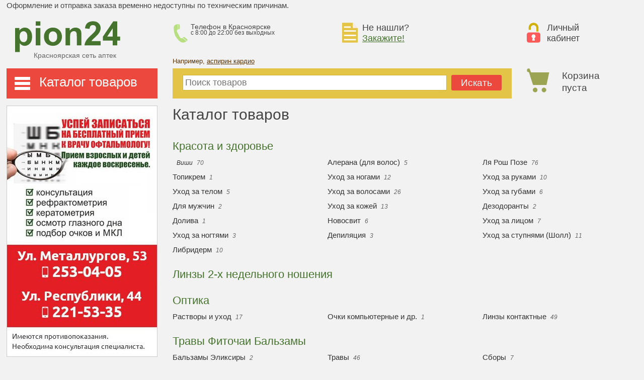

--- FILE ---
content_type: text/html; charset=utf-8
request_url: https://pion24.ru/catalog/1/ginkgo-biloba-tab-n40-evalar/questions_form_w_phone.php
body_size: 41704
content:
<!DOCTYPE html>
<html lang='ru'>
<head>
  <meta charset="utf-8">
  <script>
  window.dataLayer = window.dataLayer || [];
  function gtag(){dataLayer.push(arguments);}
  gtag('js', new Date());

  gtag('config', 'UA-129346582-1');
  </script>
  <title>Каталог товаров</title>
  <link rel="icon" href="/favicon.ico" type="image/x-icon">
  <link rel="shortcut icon" href="/favicon.ico" type="image/x-icon">
  <meta property="og:title" content="Каталог товаров">
  <meta property="og:url" content="https://pion24.ru/catalog/1/ginkgo-biloba-tab-n40-evalar/questions_form_w_phone.php">
  <meta property="og:image" content="https://pion24.ru/sites/pion24/images/logo.png">
  <meta property="og:site_name" content="Интернет аптека Пион - Фарма">
  <meta property="og:description" content="В интернет аптеке Пион представлен широкий выбор товаров от разных производителей. Купить в аптеке города Красноярска недорого и по доступным ценам">
  <meta name="format-detection" content="telephone=no">
  <meta http-equiv="X-UA-Compatible" content="IE=edge">
  <meta name="description" content="В интернет аптеке Пион представлен широкий выбор товаров от разных производителей. Купить в аптеке города Красноярска недорого и по доступным ценам">
  <meta name="Keywords" content="">
  <link href='http://fonts.googleapis.com/css?family=Ubuntu:300,400,500&subset=latin,cyrillic' rel='stylesheet' type='text/css'>
  <link href='/sites/pion24/css/s.css.php?v32' type='text/css' media='screen' rel='stylesheet'>
  <link href='/sites/pion24/css/print.css?v34254325' type='text/css' media='print' rel='stylesheet'>
  <script src='https://api-maps.yandex.ru/2.1/?lang=ru_RU' type='text/javascript'></script>
</head>
<body>
  <div id='out_msg'></div>
  <div id='questions_msg' onclick="panel_prepare(); questions_list_adm('all', '1', '0', '1');"></div>
  <div id='panel_container'>
    <div id='panel_cap'>
      <p id='panel_cap2'>pion24.ru</p><a id='panel_close' onclick='close_panel();'>закрыть</a>
      <div id="menu">
        <div class="circle_q">
          644
        </div><a id="uch_ico" onclick="cabinet_personal('');">Профиль</a> <a id="projects_ico" onclick="cabinet_password('');">Пароль</a>
      </div>
    </div>
    <div id="out_center"></div>
  </div>
  <div class='basket_msg' id='basket_msg'></div>
  <div class='basket_msg' id='basket_msg2'></div>
  <div id='wrap'>
    <div class='container'>
      <p class="no_order">Оформление и отправка заказа временно недоступны по техническим причинам.</p>
      <div id="top_buffer" class="top_buffer"></div>
      <div id="top">
        <div id="top1">
          <a href='/'></a>
          <div id="logo"></div>
          <p>Красноярская сеть аптек</p>
        </div>
        <div id="top3">
          <div id="lk">
            <a id="a_link" onclick="form_autorize()">Личный<br>
            кабинет</a>
          </div>
        </div>
        <div id="top2">
          <div id="top21">
            <div id="phone">
              <div>
                Телефон в Красноярске
              </div>
              <p style='margin-top:-5px'></p>
              <p style='margin-top:-14px'><span style='font-size:12px'>с 8:00 до 22:00 без выходных</span></p>
            </div>
          </div>
          <div id="top22">
            <div id="zakaz">
              Не нашли?<br>
              <a onclick="questions_form('4', '', 'questions_form_w_phone.php');">Закажите!</a>
            </div>
          </div>
        </div>
      </div>
      <div class="groups_left" id="groups_left">
        <p onclick="groups_left_show();">Каталог товаров</p>
        <div id="groups_left_list">
          <div class="buffer_up"></div>
          <div onmouseover="groups_left_sub(this);" onmouseout="groups_left_sub_out(this);">
            <span><a href='/catalog/55/'>Мама и малыш</a> <i>127</i></span>
            <div class="lvl2">
              <span><a href='/catalog/99/'>Гигиена и уход</a> <i>35</i></span><span><a href='/catalog/195/'>Подгузники Белла Беби Хеппи</a> <i>6</i></span><span><a href='/catalog/137/'>Медела</a> <i>7</i></span><span><a href='/catalog/97/'>Мир Детства</a> <i>6</i></span><span><a href='/catalog/67/'>Косметика Мамам</a> <i>2</i></span><span><a href='/catalog/66/'>Вкладыши</a> <i>4</i></span><span><a href='/catalog/65/'>Салфетки</a> <i>9</i></span><span><a href='/catalog/98/'>Одежда До и Послеродовая</a> <i>5</i></span><span><a href='/catalog/56/'>Авент</a> <i>5</i></span><span><a href='/catalog/57/'>Бэбилайн</a> <i>1</i></span><span><a href='/catalog/197/'>Бусинка</a> <i>2</i></span><span><a href='/catalog/58/'>Бюбхен</a> <i>1</i></span><span><a href='/catalog/59/'>Джонсонс Бэби</a> <i>4</i></span><span><a href='/catalog/178/'>Подгузники Либеро</a> <i>3</i></span><span><a href='/catalog/179/'>Подгузники Хаггис</a> <i>11</i></span><span><a href='/catalog/177/'>Подгузники Памперс</a> <i>9</i></span>
              <div class="special_item"></div>
            </div>
          </div>
          <div onmouseover="groups_left_sub(this);" onmouseout="groups_left_sub_out(this);">
            <span><a href='/catalog/62/'>Травы Фиточаи Бальзамы</a> <i>67</i></span>
            <div class="lvl2">
              <span><a href='/catalog/68/'>Бальзамы Эликсиры</a> <i>2</i></span><span><a href='/catalog/69/'>Травы</a> <i>46</i></span><span><a href='/catalog/70/'>Сборы</a> <i>7</i></span><span><a href='/catalog/71/'>Фиточаи</a> <i>12</i></span>
              <div class="special_item"></div>
            </div>
          </div>
          <div onmouseover="groups_left_sub(this);" onmouseout="groups_left_sub_out(this);">
            <span><a href='/catalog/optica/'>Оптика</a> <i>67</i></span>
            <div class="lvl2">
              <span><a href='/catalog/74/'>Растворы и уход</a> <i>17</i></span><span><a href='/catalog/136/'>Очки компьютерные и др.</a> <i>1</i></span><span><a href='/catalog/193/'>Линзы контактные</a> <i>49</i></span>
              <div class="special_item"></div>
            </div>
          </div>
          <div onmouseover="groups_left_sub(this);" onmouseout="groups_left_sub_out(this);">
            <span><a href='/catalog/73/'>Линзы 2-х недельного ношения</a> <i>2</i></span>
            <div class="lvl2">
              <div class="special_item"></div>
            </div>
          </div>
          <div onmouseover="groups_left_sub(this);" onmouseout="groups_left_sub_out(this);">
            <span><a href='/catalog/81/'>Красота и здоровье</a> <i>268</i></span>
            <div class="lvl2">
              <span><a href='/catalog/123/'>Долива</a> <i>1</i></span><span><a href='/catalog/127/'>Новосвит</a> <i>6</i></span><span><a href='/catalog/134/'>Уход за лицом</a> <i>7</i></span><span><a href='/catalog/139/'>Уход за ногтями</a> <i>3</i></span><span><a href='/catalog/140/'>Депиляция</a> <i>3</i></span><span><a href='/catalog/172/'>Уход за ступнями (Шолл)</a> <i>11</i></span><span><a href='/catalog/194/'>Либридерм</a> <i>10</i></span><span><a href='/catalog/119/'>Дезодоранты</a> <i>2</i></span><span><a href='/catalog/95/'>Уход за кожей</a> <i>13</i></span><span><a href='/catalog/83/'>Виши</a> <i>70</i></span><span><a href='/catalog/84/'>Алерана (для волос)</a> <i>5</i></span><span><a href='/catalog/85/'>Ля Рош Позе</a> <i>76</i></span><span><a href='/catalog/88/'>Топикрем</a> <i>1</i></span><span><a href='/catalog/89/'>Уход за ногами</a> <i>12</i></span><span><a href='/catalog/90/'>Уход за руками</a> <i>10</i></span><span><a href='/catalog/91/'>Уход за телом</a> <i>5</i></span><span><a href='/catalog/92/'>Уход за волосами</a> <i>26</i></span><span><a href='/catalog/93/'>Уход за губами</a> <i>6</i></span><span><a href='/catalog/94/'>Для мужчин</a> <i>2</i></span>
              <div class="special_item"></div>
            </div>
          </div>
          <div onmouseover="groups_left_sub(this);" onmouseout="groups_left_sub_out(this);">
            <span><a href='/catalog/6/'>Лекарственные средства</a> <i>1486</i></span>
            <div class="lvl2">
              <span><a href='/catalog/135/'>Антисептики</a> <i>11</i></span><span><a href='/catalog/112/'>Противогрибковые</a> <i>48</i></span><span><a href='/catalog/113/'>Ухо, горло, нос</a> <i>56</i></span><span><a href='/catalog/115/'>Кожа, волосы</a> <i>62</i></span><span><a href='/catalog/116/'>Глазные средства</a> <i>44</i></span><span><a href='/catalog/117/'>Лечение геморроя</a> <i>10</i></span><span><a href='/catalog/118/'>Лечение сердечно-сосудистой системы</a> <i>278</i></span><span><a href='/catalog/128/'>Лечение варикоза</a> <i>23</i></span><span><a href='/catalog/121/'>Антитабак, антиалкоголь</a> <i>11</i></span><span><a href='/catalog/131/'>Диабет</a> <i>20</i></span><span><a href='/catalog/132/'>Лечение паразитов</a> <i>10</i></span><span><a href='/catalog/111/'>Противовирусные, иммуномодуляторы</a> <i>71</i></span><span><a href='/catalog/110/'>Печень</a> <i>29</i></span><span><a href='/catalog/109/'>Лечение моче-половой системы</a> <i>27</i></span><span><a href='/catalog/54/'>Прочее</a> <i>28</i></span><span><a href='/catalog/100/'>Антибиотики</a> <i>72</i></span><span><a href='/catalog/101/'>Аллергия</a> <i>69</i></span><span><a href='/catalog/102/'>Боль, воспаление, температура</a> <i>96</i></span><span><a href='/catalog/104/'>Желудок, кишечник</a> <i>122</i></span><span><a href='/catalog/105/'>Здоровье женщин, контацептивы</a> <i>101</i></span><span><a href='/catalog/106/'>Здоровье мужчин</a> <i>32</i></span><span><a href='/catalog/107/'>Лечение опорно-двигательной системы</a> <i>106</i></span><span><a href='/catalog/108/'>Лечение нервной системы</a> <i>54</i></span><span><a href='/catalog/114/'>Для похудения</a> <i>9</i></span><span><a href='/catalog/42/'>Гомеопатия</a> <i>25</i></span><span><a href='/catalog/103/'>Астма, бронхит, кашель</a> <i>74</i></span>
              <div class="special_item"></div>
            </div>
          </div>
          <div onmouseover="groups_left_sub(this);" onmouseout="groups_left_sub_out(this);">
            <span><a href='/catalog/180/'>Детское питание</a> <i>37</i></span>
            <div class="lvl2">
              <span><a href='/catalog/181/'>Сок, вода</a> <i>3</i></span><span><a href='/catalog/182/'>Каши</a> <i>4</i></span><span><a href='/catalog/183/'>Смеси</a> <i>22</i></span><span><a href='/catalog/64/'>Пюре</a> <i>26</i></span>
              <div class="special_item"></div>
            </div>
          </div>
          <div onmouseover="groups_left_sub(this);" onmouseout="groups_left_sub_out(this);">
            <span><a href='/catalog/1/'>БАД и космецевтика</a> <i>208</i></span>
            <div class="lvl2">
              <span><a href='/catalog/173/'>Средства от насекомых</a> <i>6</i></span><span><a href='/catalog/125/'>Простуда, боль</a> <i>16</i></span><span><a href='/catalog/124/'>Горло</a> <i>3</i></span><span><a href='/catalog/129/'>Лечение варикоза</a> <i>6</i></span><span><a href='/catalog/7/'>Для женщин</a> <i>7</i></span><span><a href='/catalog/8/'>Для мужчин</a> <i>4</i></span><span><a href='/catalog/12/'>Для снижения веса</a> <i>6</i></span><span><a href='/catalog/13/'>Диетические</a> <i>9</i></span><span><a href='/catalog/14/'>Заболевания глаз</a> <i>2</i></span><span><a href='/catalog/16/'>Лечение опорно-двигательной системы</a> <i>23</i></span><span><a href='/catalog/17/'>Успокаивающие</a> <i>3</i></span><span><a href='/catalog/18/'>Желудочно кишечные заболевания</a> <i>16</i></span><span><a href='/catalog/19/'>Эвалар</a> <i>59</i></span><span><a href='/catalog/22/'>Заболевания сердца и сосудов</a> <i>8</i></span><span><a href='/catalog/24/'>Другие БАДы</a> <i>8</i></span><span><a href='/catalog/25/'>Космецевтика(кремы, мази и др)</a> <i>28</i></span>
              <div class="special_item"></div>
            </div>
          </div>
          <div onmouseover="groups_left_sub(this);" onmouseout="groups_left_sub_out(this);">
            <span><a href='/catalog/2/'>Витамины и минералы</a> <i>88</i></span>
            <div class="lvl2">
              <span><a href='/catalog/196/'>Для глаз</a> <i>1</i></span><span><a href='/catalog/175/'>Диабет</a> <i>2</i></span><span><a href='/catalog/174/'>Аскорбинки</a> <i>4</i></span><span><a href='/catalog/26/'>Витамины</a> <i>29</i></span><span><a href='/catalog/27/'>Для детей</a> <i>19</i></span><span><a href='/catalog/28/'>Для беременных и кормящих</a> <i>8</i></span><span><a href='/catalog/29/'>Для женщин</a> <i>3</i></span><span><a href='/catalog/30/'>Для мужчин</a> <i>2</i></span><span><a href='/catalog/31/'>Иммунитет и Энергия</a> <i>2</i></span><span><a href='/catalog/32/'>Для красоты</a> <i>4</i></span><span><a href='/catalog/33/'>Старше 50 лет</a> <i>1</i></span><span><a href='/catalog/34/'>Другие</a> <i>15</i></span>
              <div class="special_item"></div>
            </div>
          </div>
          <div onmouseover="groups_left_sub(this);" onmouseout="groups_left_sub_out(this);">
            <span><a href='/catalog/3/'>Гигиена и уход</a> <i>244</i></span>
            <div class="lvl2">
              <span><a href='/catalog/143/'>Бельё урологическое</a> <i>6</i></span><span><a href='/catalog/35/'>Женская гигиена</a> <i>59</i></span><span><a href='/catalog/36/'>Подгузники для взрослых</a> <i>12</i></span><span><a href='/catalog/37/'>Урологические прокладки</a> <i>15</i></span><span><a href='/catalog/38/'>Простыни, пеленки</a> <i>7</i></span><span><a href='/catalog/39/'>Салфетки, платки</a> <i>13</i></span><span><a href='/catalog/40/'>Уход за больными</a> <i>7</i></span><span><a href='/catalog/41/'>Уход за полостью рта</a> <i>125</i></span>
              <div class="special_item"></div>
            </div>
          </div>
          <div onmouseover="groups_left_sub(this);" onmouseout="groups_left_sub_out(this);">
            <span><a href='/catalog/4/'>Мед. оборудование</a> <i>28</i></span>
            <div class="lvl2">
              <span><a href='/catalog/75/'>Глюкометры, полоски, ланцеты</a> <i>7</i></span><span><a href='/catalog/76/'>Ингаляторы</a> <i>2</i></span><span><a href='/catalog/77/'>Массажеры</a> <i>4</i></span><span><a href='/catalog/78/'>Термометры</a> <i>5</i></span><span><a href='/catalog/79/'>Тонометры Манжеты</a> <i>10</i></span>
              <div class="special_item"></div>
            </div>
          </div>
          <div onmouseover="groups_left_sub(this);" onmouseout="groups_left_sub_out(this);">
            <span><a href='/catalog/5/'>Изделия мед. назначения</a> <i>136</i></span>
            <div class="lvl2">
              <span><a href='/catalog/133/'>Одежда для похудения</a> <i>7</i></span><span><a href='/catalog/120/'>Профилактика варикоза</a> <i>15</i></span><span><a href='/catalog/43/'>Аптечки</a> <i>2</i></span><span><a href='/catalog/44/'>Горчичники, пластыри</a> <i>25</i></span><span><a href='/catalog/45/'>Перевязочный материал</a> <i>27</i></span><span><a href='/catalog/46/'>Пояса, корсеты, бандажи</a> <i>29</i></span><span><a href='/catalog/47/'>Резиновые изделия</a> <i>17</i></span><span><a href='/catalog/48/'>Тесты</a> <i>4</i></span><span><a href='/catalog/49/'>Шприцы Системы</a> <i>4</i></span><span><a href='/catalog/50/'>Прочие</a> <i>8</i></span>
              <div class="special_item"></div>
            </div>
          </div>
          <div onmouseover="groups_left_sub(this);" onmouseout="groups_left_sub_out(this);">
            <span><a href='/catalog/9/'>Интимные средства</a> <i>7</i></span>
            <div class="lvl2">
              <span><a href='/catalog/51/'>Гигиена</a> <i>3</i></span><span><a href='/catalog/52/'>Презервативы</a> <i>4</i></span>
              <div class="special_item"></div>
            </div>
          </div>
        </div>
      </div>
      <div id="basket">
        <p>Корзина<br>
        пуста</p>
      </div>
      <div id="panel_search">
        <form id="form_search" action='https://pion24.ru/search/' method='get' name="form_search">
          <input type="submit" value="Искать">
          <div>
            <input type="text" name="name" id="name" placeholder='Поиск товаров'>
          </div>
        </form>
        <div class="search_example">
          Например, <span onclick="$('name').set('value','аспирин кардио');">аспирин кардио</span>
        </div>
        <div id="update_date">
          <span onclick="$('name').set('value','аспирин кардио');">Обновление 10.06.2019 11:06</span>
        </div>
      </div>
      <div id='left'>
        <span onclick="$('name').set('value','аспирин кардио');"></span>
        <div class="banner_left_class" style='float:none; width:100%;'>
          <span onclick="$('name').set('value','аспирин кардио');"><img src='/content/reklama/c1465bcd6ec328ad2badc281205f9def-2.jpg' width='300' height='500' alt=''><br>
          <br>
          <br>
          <img src='/content/reklama/71d84323d206c1e84229cdb8df155acb.gif' alt='Копилка'></span>
        </div>
        <div class='banner_left_class banner_left_class_bank' style='margin-right:20px;'>
          <span onclick="$('name').set('value','аспирин кардио');"><img src='/content/reklama/8098a690f0074231232fd52a411276f4.gif' width='100' alt='Sberbank'></span>
        </div>
        <div class='banner_left_class banner_left_class_bank'>
          <span onclick="$('name').set('value','аспирин кардио');"><img src='/content/reklama/ce7d2dee60d7535f6f22a8d480edf64c.gif' width='100' alt='Alfabank'></span>
        </div>
        <div class='clear'>
          <span onclick="$('name').set('value','аспирин кардио');"></span>
        </div>
        <div id="llist">
          <span onclick="$('name').set('value','аспирин кардио');"></span>
          <p class='list_header'><span onclick="$('name').set('value','аспирин кардио');">Лучшие предложения</span></p>
          <p><span onclick="$('name').set('value','аспирин кардио');"><a href='/list/11/'>Против перхоти</a>&#160;<i>6</i></span></p>
          <p><span onclick="$('name').set('value','аспирин кардио');"><a href='/list/12/'>Аллергия</a>&#160;<i>1</i></span></p>
          <p><span onclick="$('name').set('value','аспирин кардио');"><a href='/list/13/'>Молокоотсосы</a>&#160;<i>2</i></span></p>
          <p><span onclick="$('name').set('value','аспирин кардио');"><a href='/list/14/'>Полезное к чаю</a>&#160;<i>3</i></span></p>
        </div>
        <div>
          <span onclick="$('name').set('value','аспирин кардио');"><br>
          <a href='/mobile_support/'><img src='/content/img_cache/reklama/reklama/ceed918a0fca103e534cfb05ca817371.png' style='width:100%;' alt='Инструкция по мобильной версии'></a></span>
        </div>
        <div>
          <span onclick="$('name').set('value','аспирин кардио');"><br></span>
        </div>
        <div>
          <span onclick="$('name').set('value','аспирин кардио');"><br></span>
        </div>
        <div>
          <span onclick="$('name').set('value','аспирин кардио');"><br></span>
        </div>
        <h2><span onclick="$('name').set('value','аспирин кардио');">Cеть аптек Пион-Фарма</span></h2>
        <div id="index_text_page">
          <span onclick="$('name').set('value','аспирин кардио');"></span>
          <div class="text_block" id="text_out_51">
            <span onclick="$('name').set('value','аспирин кардио');"></span>
            <div id="text_51" class="editable">
              <span onclick="$('name').set('value','аспирин кардио');"></span>
              <p><span onclick="$('name').set('value','аспирин кардио');">Интернет-аптека pion24 успешно<br>
              конкурирует по ценам с самыми<br>
              дешевыми аптеками Красноярска.<br>
              <br>
              Обращаем ваше внимание, что<br>
              заказ товара доступен для</span></p>
              <p><span onclick="$('name').set('value','аспирин кардио');">жителей Красноярска, Сосновоборска<br>
              и пос. Березовки.</span></p>
              <p><span onclick="$('name').set('value','аспирин кардио');"><br>
              Если вы заболели и хотите, чтобы о<br>
              вас позаботились,<br>
              просто зайдите на наш сайт и<br>
              оформите заявку на необходимые<br>
              медикаменты по честной стоимости!</span></p>
            </div>
          </div>
        </div>
      </div>
      <div id='content'>
        <span onclick="$('name').set('value','аспирин кардио');"></span>
        <div id='block_index'>
          <span onclick="$('name').set('value','аспирин кардио');"></span>
          <h1><span onclick="$('name').set('value','аспирин кардио');">Каталог товаров</span></h1>
          <div class="catalog_groups">
            <span onclick="$('name').set('value','аспирин кардио');"></span>
            <h3><span onclick="$('name').set('value','аспирин кардио');">Красота и здоровье</span></h3>
            <p><span onclick="$('name').set('value','аспирин кардио');"><a href='/catalog/83/'>Виши</a><span>70</span></span></p>
            <p><a href='/catalog/84/'>Алерана (для волос)</a><span>5</span></p>
            <p><a href='/catalog/85/'>Ля Рош Позе</a><span>76</span></p>
            <p><a href='/catalog/88/'>Топикрем</a><span>1</span></p>
            <p><a href='/catalog/89/'>Уход за ногами</a><span>12</span></p>
            <p><a href='/catalog/90/'>Уход за руками</a><span>10</span></p>
            <p><a href='/catalog/91/'>Уход за телом</a><span>5</span></p>
            <p><a href='/catalog/92/'>Уход за волосами</a><span>26</span></p>
            <p><a href='/catalog/93/'>Уход за губами</a><span>6</span></p>
            <p><a href='/catalog/94/'>Для мужчин</a><span>2</span></p>
            <p><a href='/catalog/95/'>Уход за кожей</a><span>13</span></p>
            <p><a href='/catalog/119/'>Дезодоранты</a><span>2</span></p>
            <p><a href='/catalog/123/'>Долива</a><span>1</span></p>
            <p><a href='/catalog/127/'>Новосвит</a><span>6</span></p>
            <p><a href='/catalog/134/'>Уход за лицом</a><span>7</span></p>
            <p><a href='/catalog/139/'>Уход за ногтями</a><span>3</span></p>
            <p><a href='/catalog/140/'>Депиляция</a><span>3</span></p>
            <p><a href='/catalog/172/'>Уход за ступнями (Шолл)</a><span>11</span></p>
            <p><a href='/catalog/194/'>Либридерм</a><span>10</span></p>
          </div>
          <div class="catalog_groups">
            <h3>Линзы 2-х недельного ношения</h3>
          </div>
          <div class="catalog_groups">
            <h3>Оптика</h3>
            <p><a href='/catalog/74/'>Растворы и уход</a><span>17</span></p>
            <p><a href='/catalog/136/'>Очки компьютерные и др.</a><span>1</span></p>
            <p><a href='/catalog/193/'>Линзы контактные</a><span>49</span></p>
          </div>
          <div class="catalog_groups">
            <h3>Травы Фиточаи Бальзамы</h3>
            <p><a href='/catalog/68/'>Бальзамы Эликсиры</a><span>2</span></p>
            <p><a href='/catalog/69/'>Травы</a><span>46</span></p>
            <p><a href='/catalog/70/'>Сборы</a><span>7</span></p>
            <p><a href='/catalog/71/'>Фиточаи</a><span>12</span></p>
          </div>
          <div class="catalog_groups">
            <h3>Мама и малыш</h3>
            <p><a href='/catalog/99/'>Гигиена и уход</a> <span>35</span></p>
            <p><a href='/catalog/56/'>Авент</a><span>5</span></p>
            <p><a href='/catalog/57/'>Бэбилайн</a><span>1</span></p>
            <p><a href='/catalog/58/'>Бюбхен</a><span>1</span></p>
            <p><a href='/catalog/59/'>Джонсонс Бэби</a><span>4</span></p>
            <p><a href='/catalog/98/'>Одежда До и Послеродовая</a><span>5</span></p>
            <p><a href='/catalog/65/'>Салфетки</a><span>9</span></p>
            <p><a href='/catalog/66/'>Вкладыши</a><span>4</span></p>
            <p><a href='/catalog/67/'>Косметика Мамам</a><span>2</span></p>
            <p><a href='/catalog/97/'>Мир Детства</a><span>6</span></p>
            <p><a href='/catalog/137/'>Медела</a><span>7</span></p>
            <p><a href='/catalog/177/'>Подгузники Памперс</a><span>9</span></p>
            <p><a href='/catalog/178/'>Подгузники Либеро</a><span>3</span></p>
            <p><a href='/catalog/179/'>Подгузники Хаггис</a><span>11</span></p>
            <p><a href='/catalog/195/'>Подгузники Белла Беби Хеппи</a><span>6</span></p>
            <p><a href='/catalog/197/'>Бусинка</a><span>2</span></p>
          </div>
          <div class="catalog_groups">
            <h3>Детское питание</h3>
            <p><a href='/catalog/64/'>Пюре</a><span>26</span></p>
            <p><a href='/catalog/181/'>Сок, вода</a><span>3</span></p>
            <p><a href='/catalog/182/'>Каши</a><span>4</span></p>
            <p><a href='/catalog/183/'>Смеси</a><span>22</span></p>
          </div>
          <div class="catalog_groups">
            <h3>Лекарственные средства</h3>
            <p><a href='/catalog/42/'>Гомеопатия</a><span>25</span></p>
            <p><a href='/catalog/54/'>Прочее</a><span>28</span></p>
            <p><a href='/catalog/100/'>Антибиотики</a><span>72</span></p>
            <p><a href='/catalog/101/'>Аллергия</a><span>69</span></p>
            <p><a href='/catalog/102/'>Боль, воспаление, температура</a><span>96</span></p>
            <p><a href='/catalog/103/'>Астма, бронхит, кашель</a><span>74</span></p>
            <p><a href='/catalog/104/'>Желудок, кишечник</a><span>122</span></p>
            <p><a href='/catalog/105/'>Здоровье женщин, контацептивы</a><span>101</span></p>
            <p><a href='/catalog/106/'>Здоровье мужчин</a><span>32</span></p>
            <p><a href='/catalog/107/'>Лечение опорно-двигательной системы</a><span>106</span></p>
            <p><a href='/catalog/108/'>Лечение нервной системы</a><span>54</span></p>
            <p><a href='/catalog/109/'>Лечение моче-половой системы</a><span>27</span></p>
            <p><a href='/catalog/110/'>Печень</a><span>29</span></p>
            <p><a href='/catalog/111/'>Противовирусные, иммуномодуляторы</a><span>71</span></p>
            <p><a href='/catalog/112/'>Противогрибковые</a><span>48</span></p>
            <p><a href='/catalog/113/'>Ухо, горло, нос</a><span>56</span></p>
            <p><a href='/catalog/114/'>Для похудения</a><span>9</span></p>
            <p><a href='/catalog/115/'>Кожа, волосы</a><span>62</span></p>
            <p><a href='/catalog/116/'>Глазные средства</a><span>44</span></p>
            <p><a href='/catalog/117/'>Лечение геморроя</a><span>10</span></p>
            <p><a href='/catalog/118/'>Лечение сердечно-сосудистой системы</a><span>278</span></p>
            <p><a href='/catalog/128/'>Лечение варикоза</a><span>23</span></p>
            <p><a href='/catalog/121/'>Антитабак, антиалкоголь</a><span>11</span></p>
            <p><a href='/catalog/131/'>Диабет</a><span>20</span></p>
            <p><a href='/catalog/132/'>Лечение паразитов</a><span>10</span></p>
            <p><a href='/catalog/135/'>Антисептики</a><span>11</span></p>
          </div>
          <div class="catalog_groups">
            <h3>БАД и космецевтика</h3>
            <p><a href='/catalog/7/'>Для женщин</a><span>7</span></p>
            <p><a href='/catalog/8/'>Для мужчин</a><span>4</span></p>
            <p><a href='/catalog/12/'>Для снижения веса</a><span>6</span></p>
            <p><a href='/catalog/13/'>Диетические</a><span>9</span></p>
            <p><a href='/catalog/14/'>Заболевания глаз</a><span>2</span></p>
            <p><a href='/catalog/16/'>Лечение опорно-двигательной системы</a><span>23</span></p>
            <p><a href='/catalog/17/'>Успокаивающие</a><span>3</span></p>
            <p><a href='/catalog/18/'>Желудочно кишечные заболевания</a><span>16</span></p>
            <p><a href='/catalog/19/'>Эвалар</a><span>59</span></p>
            <p><a href='/catalog/22/'>Заболевания сердца и сосудов</a><span>8</span></p>
            <p><a href='/catalog/24/'>Другие БАДы</a><span>8</span></p>
            <p><a href='/catalog/25/'>Космецевтика(кремы, мази и др)</a><span>28</span></p>
            <p><a href='/catalog/129/'>Лечение варикоза</a><span>6</span></p>
            <p><a href='/catalog/124/'>Горло</a><span>3</span></p>
            <p><a href='/catalog/125/'>Простуда, боль</a><span>16</span></p>
            <p><a href='/catalog/173/'>Средства от насекомых</a><span>6</span></p>
          </div>
          <div class="catalog_groups">
            <h3>Гигиена и уход</h3>
            <p><a href='/catalog/35/'>Женская гигиена</a><span>59</span></p>
            <p><a href='/catalog/36/'>Подгузники для взрослых</a><span>12</span></p>
            <p><a href='/catalog/37/'>Урологические прокладки</a><span>15</span></p>
            <p><a href='/catalog/38/'>Простыни, пеленки</a><span>7</span></p>
            <p><a href='/catalog/39/'>Салфетки, платки</a><span>13</span></p>
            <p><a href='/catalog/40/'>Уход за больными</a><span>7</span></p>
            <p><a href='/catalog/41/'>Уход за полостью рта</a><span>125</span></p>
            <p><a href='/catalog/143/'>Бельё урологическое</a><span>6</span></p>
          </div>
          <div class="catalog_groups">
            <h3>Витамины и минералы</h3>
            <p><a href='/catalog/28/'>Для беременных и кормящих</a><span>8</span></p>
            <p><a href='/catalog/26/'>Витамины</a><span>29</span></p>
            <p><a href='/catalog/27/'>Для детей</a><span>19</span></p>
            <p><a href='/catalog/29/'>Для женщин</a><span>3</span></p>
            <p><a href='/catalog/30/'>Для мужчин</a><span>2</span></p>
            <p><a href='/catalog/31/'>Иммунитет и Энергия</a><span>2</span></p>
            <p><a href='/catalog/32/'>Для красоты</a><span>4</span></p>
            <p><a href='/catalog/33/'>Старше 50 лет</a><span>1</span></p>
            <p><a href='/catalog/34/'>Другие</a><span>15</span></p>
            <p><a href='/catalog/174/'>Аскорбинки</a><span>4</span></p>
            <p><a href='/catalog/175/'>Диабет</a><span>2</span></p>
            <p><a href='/catalog/196/'>Для глаз</a><span>1</span></p>
          </div>
          <div class="catalog_groups">
            <h3>Мед. оборудование</h3>
            <p><a href='/catalog/75/'>Глюкометры, полоски, ланцеты</a><span>7</span></p>
            <p><a href='/catalog/76/'>Ингаляторы</a><span>2</span></p>
            <p><a href='/catalog/77/'>Массажеры</a><span>4</span></p>
            <p><a href='/catalog/78/'>Термометры</a><span>5</span></p>
            <p><a href='/catalog/79/'>Тонометры Манжеты</a><span>10</span></p>
          </div>
          <div class="catalog_groups">
            <h3>Изделия мед. назначения</h3>
            <p><a href='/catalog/43/'>Аптечки</a><span>2</span></p>
            <p><a href='/catalog/44/'>Горчичники, пластыри</a><span>25</span></p>
            <p><a href='/catalog/45/'>Перевязочный материал</a><span>27</span></p>
            <p><a href='/catalog/46/'>Пояса, корсеты, бандажи</a><span>29</span></p>
            <p><a href='/catalog/47/'>Резиновые изделия</a><span>17</span></p>
            <p><a href='/catalog/48/'>Тесты</a><span>4</span></p>
            <p><a href='/catalog/49/'>Шприцы Системы</a> <span>4</span></p>
            <p><a href='/catalog/50/'>Прочие</a><span>8</span></p>
            <p><a href='/catalog/120/'>Профилактика варикоза</a><span>15</span></p>
            <p><a href='/catalog/133/'>Одежда для похудения</a><span>7</span></p>
          </div>
          <div class="catalog_groups">
            <h3>Интимные средства</h3>
            <p><a href='/catalog/51/'>Гигиена</a><span>3</span></p>
            <p><a href='/catalog/52/'>Презервативы</a><span>4</span></p>
          </div>
        </div>
      </div>
    </div>
    <div class='clear'></div>
    <div id='footer'>
      <div class='container'>
        <p class="editable" id="settings_footerText">Обращаем ваше внимание на то, что данный интернет-сайт носит исключительно информационный характер и не является публичной офертой, определяемой положениями пункта 1 статьи 437 Гражданского кодекса Российской Федерации.<br>
        <br>
        Информация, предоставленная на нашем сайте,в том числе описание товаров, носит справочный характер и не должна использоваться для самостоятельной диагностики и лечения. Лекарства должны применяться только после консультации с врачом. Посетитель сайта принимает на себя всю ответственность за все последствия использования любой информации , содержащейся на сайте. Достоверная информация содержится в инструкциях по применению. Перед применением необходимо внимательно ознакомится с инструкцией.<br>
        <br>
        Лицензия на осуществление фармацевтической деятельности № ЛО-24-02-000980 от 04.12.13 ООО «ПИОН-ФАРМА» 660013, г.Красноярск, ул.Богдана Хмельницкого, 10а, т. (391) 274-54-52 ИНН 2462022411 КПП 246201001 ОГРН 1022402063970 (ЕГРЮЛ) р/с 40702810331280026851 Красноярское отделение №8646 ПАО Сбербанк г.Красноярск БИК 040407627 к/с 30101810800000000627 ОКАТО 04401</p>
        <div class="footer_info_blocks" itemtype="http://schema.org/Organization" itemscope>
          <span itemprop="name">ООО Пион-Фарма</span>
          <div itemprop="address" itemscope itemtype="http://schema.org/PostalAddress">
            <span itemprop="addressLocality">г. Красноярск</span>, <span itemprop="streetAddress">ул. Тельмана, 28В</span>
          </div>Телефон:<span itemprop="telephone">+7 (391) 205-00-03</span> <a class="mobile_link" href='/?mobile'>Перейти на мобильную версию</a>
          <div class="pay_bank"><img src="/sites/pion24/images/pay_bank1.gif"><img src="/sites/pion24/images/pay_bank2.gif"></div>
        </div>
        <div class="footer_info_blocks">
          <a href='/svitok/'>Пользовательское соглашение</a> <a href='/about/'>Об аптеке</a> <a href='/help/'>Помощь</a> <a href='/pay_and_delivery/'>Заказ</a> <a href='/sitemap.html'>Карта сайта</a>
        </div>
        <div class="footer_info_blocks">
          <a href='/dostavka/'>Доставка и оплата</a><a href='/vacancy/'>Вакансии</a><a href='/our_licenses/'>Наши лицензии</a><a href='/our_advantage/'>Наши преимущества</a><a href='/medicines_wholesale/'>Лекарства оптом</a><a href='/our_partners/'>Наши партнеры</a>
        </div>
        <p id="footer4"></p>
        <div class='counts'>
          <div style='float:right;'>
            <noscript></noscript>
          </div>
          <div style='float:right;margin-right:20px;'></div>
          <div id='p18plus'></div>
          <div style='float:right;margin-top:45px;margin-right:-185px;'></div>
          <script type="text/javascript" src="http://api-maps.yandex.ru/2.0.31/?load=package.full&lang=ru-RU"></script> <noscript>
          <div></div></noscript> <noscript>
          <div style="position:absolute;left:-10000px;"></div></noscript>
          <div id="welt">
            Разработка сайта<br>
            Студия
          </div>
        </div>
      </div>
    </div>
    <div id='panel_begin'></div>
  </div>
  <script src='/sites/pion24/js/js.php?v32'></script> 
  <script type='text/javascript'>


        var BASE_PATH = "https://pion24.ru/";
        var BASE_PATH_THEME = "https://pion24.ru/sites/pion24/";
    sbu('https://pion24.ru/');

  </script> 
  <script>


  /*

  $('q_close2').onclick = function() {

        $('q_begin').tween('right', '-230px');
        $('q_begin').setStyle('opacity', '0.9');

  }

  */

  /*
  $('q_begin').onclick = function() {

        $('q_begin').tween('right', '0px');
        $('q_begin').setStyle('opacity', '1');

  }
  */

  function questions_open() {

    $('q_begin').tween('right', '0px');
    $('q_begin').setStyle('opacity', '1');


  }



  function questions_close2() {

        $('q_begin').setStyle('right', '-230px');
        $('q_begin').setStyle('opacity', '0.9');

  }



  </script>
</body>
</html>


--- FILE ---
content_type: text/css; charset=
request_url: https://pion24.ru/sites/pion24/css/s.css.php?v32
body_size: 140291
content:
.datepicker_vista {
	position: absolute;
	font-size: 10px;
	font-family: Tahoma, sans-serif;
	color: #000;
	line-height: normal;
	width: 172px;
	height: 135px;
	padding: 14px;
	background: url(../images/datepicker/frame.png) no-repeat;
	z-index:9000;
}

/* header
********************************************************/
.datepicker_vista .header {
	position: relative;
	height: 15px;
	margin-bottom: 5px;
	padding-top: 1px;
}

.datepicker_vista .header .datepicker_title {
	text-align: center;
	margin: 0 18px 0 18px;
}

.datepicker_vista .header .titleText {
}

.datepicker_vista .header .previous,
.datepicker_vista .header .next,
.datepicker_vista .header .closeButton {
	position: absolute;
	cursor: pointer;
	text-indent: -40px;
	overflow: hidden;
	width: 12px;
	height: 12px;
	top: 2px;
	background-image: url(../images/datepicker/buttons.png);
	background-position: left top;
	background-repeat: no-repeat;
}

.datepicker_vista .header .previous {
	left: 4px;
}
.datepicker_vista .header .previous:hover {
	background-position: left bottom;
}
.datepicker_vista .header .next {
	right: 4px;
	background-position: -13px top;
}
.datepicker_vista .header .next:hover {
	background-position: -13px bottom;
}
.datepicker_vista .header .closeButton {
	display: none;
	right: 0px;
	top: 0px;
	background-position: right top;
}
.datepicker_vista .header .closeButton:hover {
	background-position: right bottom;
}

/* body
********************************************************/
.datepicker_vista .body {
	position: relative;
	top: 0px;
	left: 2px;
	width: 168px;
	height: 112px;
	overflow: hidden;
}

/* time
********************************************************/
.datepicker_vista .time {
	position: relative;
	width: 100%;
	height: 100%;
}

.datepicker_vista .time .hour,
.datepicker_vista .time .separator,
.datepicker_vista .time .minutes {
	border: 1px solid #ccc;
	background: #fff;
	width: 50px;
	font-size: 32px;
	position: absolute;
	top: 10px;
	text-align: center;
	padding: 2px;
}

.datepicker_vista .time .hour {
	left: 15px;
}
.datepicker_vista .time .separator {
	background: transparent;
	border: 0px;
	width: 10px;
	left: 76px;
}

.datepicker_vista .time .minutes {
	left: 95px;
}
.datepicker_vista .time .ok {
	position: absolute;
	top: 65px;
	width: 136px;
	left: 15px;
	font-size: 20px;
}

/* days-grid
********************************************************/
.datepicker_vista .days .day {
	float: left;
	text-align: center;
	overflow: hidden;
	width: 23px;
	height: 15px;
	margin: 0 1px 1px 0;
}


.datepicker_vista div{
font-size: 12px;
line-height: 1.2em;

}


.datepicker_vista .days .titles {
	height: 15px;
	border-bottom: 1px solid #e0e0e0;
	margin-bottom: 1px;
}
.datepicker_vista .days .day0 {
	margin-right: 0;
}

.datepicker_vista .days .week5 .day {
	margin-bottom: 0;
}

/* days-colors
********************************************************/
.datepicker_vista .days .week .day {
	cursor: pointer;

}
.datepicker_vista .days .week .day:hover {
	background: url(../images/datepicker/days.png) left top no-repeat;
	color: #0084AA;
}

.datepicker_vista .days .otherMonth {
	color: #aaa;
}

.datepicker_vista .days .selected {
	background: url(../images/datepicker/days.png) left bottom no-repeat;
	color: #316879;
}

/* months-grid
********************************************************/
.datepicker_vista .months .month {
	float: left;
	cursor: pointer;
	text-align: center;
	padding-top: 6px;
	width: 55px;
	overflow: hidden;
	height: 21px;
	margin: 0 1px 1px 0;
}

.datepicker_vista .months .month3,
.datepicker_vista .months .month6,
.datepicker_vista .months .month9,
.datepicker_vista .months .month12 {
	margin-right: 0;
}

.datepicker_vista .months .month10,
.datepicker_vista .months .month11,
.datepicker_vista .months .month12 {
	margin-bottom: 0;
}

/* months-colors
********************************************************/
.datepicker_vista .months .month:hover {
	background: url(../images/datepicker/months.png) left top no-repeat;
	color: #0084AA;
}

.datepicker_vista .months .selected {
	background: url(../images/datepicker/months.png) left bottom no-repeat;
	color: #316879;
}

/* years-grid
********************************************************/
.datepicker_vista .years .year {
	float: left;
	cursor: pointer;
	text-align: center;
	padding-top: 6px;
	width: 32px;
	overflow: hidden;
	height: 21px;
	margin: 0 1px 1px 0;
}

.datepicker_vista .years .year4,
.datepicker_vista .years .year9,
.datepicker_vista .years .year14,
.datepicker_vista .years .year19 {
	margin-right: 0;
}

.datepicker_vista .years .year15,
.datepicker_vista .years .year16,
.datepicker_vista .years .year17,
.datepicker_vista .years .year18,
.datepicker_vista .years .year19 {
	margin-bottom: 0;
}

/* years-colors
********************************************************/
.datepicker_vista .years .year:hover {
	background: url(../images/datepicker/years.png) left top no-repeat;
	color: #0084AA;
}

.datepicker_vista .years .selected {
	background: url(../images/datepicker/years.png) left bottom no-repeat;
	color: #316879;
}

/* global
********************************************************/
.datepicker_vista .unavailable {
	background: none !important;
	color: #fbb !important;
	cursor: default !important;
}
UL.autocompleter-choices {
/*    BORDER-RIGHT: #cccccc 1px solid; */
    PADDING-RIGHT: 0px; 
/*    BORDER-TOP: #cccccc 1px solid; */
    PADDING-LEFT: 0px; Z-INDEX: 50; 
    PADDING-BOTTOM: 0px; MARGIN: 0px; 
/*    BORDER-LEFT: #cccccc 1px solid; */
    PADDING-TOP: 0px; 
/*    BORDER-BOTTOM: #ddd 1px solid; */
    FONT-FAMILY: Verdana, Geneva, Arial, Helvetica, sans-serif; 
    LIST-STYLE-TYPE: none; 
    POSITION: absolute; 
    BACKGROUND-COLOR: #fff; 
    TEXT-ALIGN: left;

}
UL.autocompleter-choices LI {
    PADDING-RIGHT: 1.5em; 
    DISPLAY: block; 
    PADDING-LEFT: 1em; 
    FONT-WEIGHT: normal; 
    FONT-SIZE: 12px; 
    FLOAT: none! important; 
    PADDING-BOTTOM: 0.2em; 
    MARGIN: -2px 0px 0px; 
    CURSOR: pointer; 
    LINE-HEIGHT: 1.5em; 
    PADDING-TOP: 0.2em; 
    WHITE-SPACE: nowrap; 
    POSITION: relative;
	BACKGROUND-COLOR: #f5fdff;
}
UL.autocompleter-choices LI.autocompleter-selected {
    COLOR: #fff; BACKGROUND-COLOR: #444
}
UL.autocompleter-choices SPAN.autocompleter-queried {
    PADDING-RIGHT: 0px; DISPLAY: inline; PADDING-LEFT: 0px; FONT-WEIGHT: bold; FLOAT: none; PADDING-BOTTOM: 0px; MARGIN: 0px; PADDING-TOP: 0px
}
UL.autocompleter-choices LI.autocompleter-selected SPAN.autocompleter-queried {
    COLOR: #9fcfff
}
/* SLIMBOX */

#lbOverlay {
	position: fixed;
	z-index: 9999;
	left: 0;
	top: 0;
	width: 100%;
	height: 100%;
	background-color: #000;
	cursor: pointer;
}

#lbCenter, #lbBottomContainer {
	position: absolute;
	z-index: 9999;
	overflow: hidden;
	background-color: #fff;
}

.lbLoading {
	background: #fff url(loading.gif) no-repeat center;
}

#lbImage {
	position: absolute;
	left: 0;
	top: 0;
	border: 10px solid #fff;
	background-repeat: no-repeat;
}

#lbPrevLink, #lbNextLink {
	display: block;
	position: absolute;
	top: 0;
	width: 50%;
	outline: none;
}

#lbPrevLink {
	left: 0;
}

#lbPrevLink:hover {
	background: transparent url(prevlabel.gif) no-repeat 0 15%;
}

#lbNextLink {
	right: 0;
}

#lbNextLink:hover {
	background: transparent url(nextlabel.gif) no-repeat 100% 15%;
}

#lbBottom {
	font-family: Verdana, Arial, Geneva, Helvetica, sans-serif;
	font-size: 10px;
	color: #666;
	line-height: 1.4em;
	text-align: left;
	border: 10px solid #fff;
	border-top-style: none;
}

#lbCloseLink {
	display: block;
	float: right;
	width: 66px;
	height: 22px;
	background: transparent url(closelabel.gif) no-repeat center;
	margin: 5px 0;
	outline: none;
}

#lbCaption, #lbNumber {
	margin-right: 71px;
}

#lbCaption {
	font-weight: bold;
}
.eye_open { float:left; background:url('../images/sprite_cms.png') no-repeat 0px -2898px; width:40px; height:16px; cursor:pointer; }
.eye_close { float:left; background:url('../images/sprite_cms.png') no-repeat 0px -2923px; width:40px; height:16px; cursor:pointer; }

.pm_ugol { padding-top:5px; background:url('../images/sprite_cms.png') no-repeat -8px -2841px; height:18px; width: 18px; font-weight: bold; }
.pm_vline { width: 10px; height: 35px; margin-top: 4px; background:url('../images/vline_p.gif');}
.left_pict{float: left;}
.pm_hline{width: 17px; height: 16px;margin-left: -21px; background:url('../images/sprite_cms.png') no-repeat -21px -3260px;}
.left_line{width: 17px; height: 1px;margin-left: -21px; background:url('../images/sprite_cms.png') no-repeat -21px -3274px; margin-top: 13px;  float: left;}
.for_pm_vline{ padding-left:30px;background:url('../images/vline_p.gif') repeat-y;}
.bottom_div{width: 30px; height: 42px; margin-left: -30px; margin-top: -1px; background-color: #fff;}

.partition_manager { float:left; height:57px; }

.pm_item { padding:5px; border-radius: 6px; padding-bottom: 5px; }
.pm_item:hover { background-color: #f2f2f2;  }
.pm_item:hover .link1{background-color: #b20727;}
.pm_item:hover .link2{background-color: #087cb7;}
.pm_item:hover .link3{background-color: #08b357;}
.pm_item:hover .link4{background-color: gray;}
.pm_item:hover .hidden_id{color: #444;}
.pm_item:hover .pm_item3 a{color: #fff;}
.pm_item span { padding-left:5px; }
.pm_item span a { font-size:12px; color:#036596; }

.pm_item_del {padding:5px; border-radius: 6px; padding-bottom: 5px; }
.pm_item_del:hover { background-color: silver;  }
.pm_item_del:hover .link1{background-color: #b20727;}
.pm_item_del:hover .link2{background-color: #087cb7;}
.pm_item_del:hover .link3{background-color: #08b357;}
.pm_item_del:hover .link4{background-color: gray;}
.pm_item_del:hover .hidden_id{color: #444;}
.pm_item_del:hover .pm_item3 a{color: #fff;}
.pm_item_del span { padding-left:5px; }
.pm_item_del span a { font-size:12px; color:#036596; }

.pm_item2 { height:24px; }
.pm_item3 { height:24px; }
.pm_item3  a{color: transparent; font-size: 13px; text-decoration: none;}
.pm_name{float: left; font-size: 16px;}
.pm_link{float: left;}

.link1{ float:left;padding-top:1px; padding-bottom: 2px; padding-left: 5px;padding-right: 5px; border-radius: 2px;margin-left: 2px; cursor: pointer;}
.link2{ float:left;padding-top:1px; padding-bottom: 2px; padding-left: 5px;padding-right: 5px; border-radius: 2px;margin-left: 2px; cursor: pointer;}
.link3{ float:left;padding-top:1px; padding-bottom: 2px; padding-left: 5px;padding-right: 5px; border-radius: 2px;margin-left: 2px; cursor: pointer;}
.link4{ float:left;padding-top:1px; padding-bottom: 2px; padding-left: 5px;padding-right: 5px; border-radius: 2px;margin-left: 2px; cursor: pointer;}

#made_of_moving{width: 300px;height: auto;background-color: silver;color: #fff; border-radius: 2px;float: right;padding: 5px;font-size: 16px; display: none;}
#made_of_moving div{width: 80px; padding-top: 8px; padding-left: 111px; cursor: pointer; color: #444; font-weight: 600; }
#name_moving{border: 0; background-color: silver; padding: 0; color: #444}
.hidden_id{color: transparent;}

#descr_page{margin-left: 180px; font-size: 13px;}#subscribe_form_activation label { float:left; padding-right: 10px; }
#subscribe_form_activation input[type=text] { float:left; border:1px solid #cccccc; padding:2px; }#blacklist_h1 { float:left; }
#blacklist_search { float:right; }
#blacklist_search label { float:left; padding-right: 10px; }
#blacklist_search input[type=text] { float:left; border:1px solid #cccccc; padding:2px; }#amount_query { padding-top:10px; }
#amount_query span { width:220px; }

#amount_query a { padding:5px; }
#filter_block { padding-top:10px; }
#filter_block a { padding:5px; }

.no_selected_status { color:#666666; }
.selected_status { color:#ffffff; background-color:#057ab0; text-decoration: none; }
.dl a { color:red; }.file_block{position:relative;}
.file_block{position:relative; width:600px; min-height:20px; border:1px solid #ccc; border-radius:5px; padding:5px; overflow:hidden; 
	border:1px solid #ccc; border-radius:5px; text-align:center;}
.file_block  .a_file .f_file {opacity:0; position:absolute; left:0; top:0;}
.file_block .a_file, .file_block .a_fil2 {display:block; position:absolute; right:5px; top:5px; padding:5px 0 8px;}
.file_block .m_file {position:relative; top:0; left:0; width:96%; height:100%; padding:0; text-align:left; padding:0 2%; color:lightgreen; font-style:italic; text-align:left;}
.file_block .m_file.a1 {margin: 20px 0 0;}
.file_block .p_file {margin:8px 0; min-height:20px;}
.file_block .file_item {float:left; position:relative; width:150px; margin:10px; border:1px solid #ccc; padding:5px;}
.file_block .file_item img {display:block; width:150px; height:100px;}
.file_block .a_file {width:150px; border:1px solid #ccc; border-radius:5px;}
.file_block .a_fil2 {width:250px;}
.file_block h2{margin-top:0; text-align:left; padding:0 10px;}

.file_block a { cursor: pointer; }

#panel_articles .file_block { border:0; width: 125px; }
#panel_articles .file_block a { border:0; }
#panel_articles .f_file { width: 125px; cursor: pointer; }

#load_block { height: 30px; }

#load_block .file_block { border:0; width: 140px; height: 20px; overflow: hidden; padding: 0px; }
#load_block .file_block a { border:0; height: 20px; overflow: hidden; padding:0px; margin:0px;  }

#gallery_panel span .file_block{width: 160px; border: 0;}
#gallery_panel span .file_block a{ border: 0;}
#gallery_panel span .file_block a input[type=file]{margin-top: -25px;}
/*спрятать инпут для хрома и оперы*/
.banner_tbl td .file_block a input[type=file],#panel_articles .file_block a input[type=file]
{margin-top: -25px;}



.file_block a input[type=file]{margin-top: -25px;}
/*Каталог*/
#admin_photo div .file_block .a_file { width: 140px !important;}
#catalog_item .file_block{border: none;width: 140px;float: left;}
#catalog_item .file_block .a_file { border: none;}
#catalog_item .file_block .a_file {top:0; padding: 0;} 
#catalog_item .file_block {min-height: 10px;}
/*Каталог*/
#site_text_page .file_block{width: 160px; border: 0;}
#site_text_page .file_block a{ border: 0;}
#site_text_page .file_block a input[type=file]{margin-top: -25px;}

.article_block { }


/* Для админки */
#articles_form { width: 99%; position: relative; }
#articles_form select, #articles_form input[type=text] { width: 99%; }
#articles_form input[type=submit] { float: right; margin-top: 7px; }
#articles_form textarea { width: 99%; }

#articles_form select { width: 270px; position: absolute; font-size: 15px; line-height: 32px; height: 32px; right: 0px; }


#articles_form label { display: block; padding-bottom: 3px; }

#articles_form #date_block { position: absolute; right: 240px; width: 200px; }
#articles_form #date_block label { display: block; float: left; width: 140px; }
#articles_form #date_block input { display: block; float:left; width: 140px; }

#articles_form #date_block, #articles_form select { top: -46px; }

/* Панель для админки */


/* Список статей */

#articles_center2 { margin-right: -20px; }

.articles { padding-bottom:20px; }

.articles2 { background-color: #fff; border: 1px #ccc solid; margin-right: 20px; border-radius: 3px; height:136px; padding: 7px; overflow: hidden;}

.articles .photo { float:left; width:120px; border-radius: 8px; }
.articles .content { margin-left:140px; margin-right: 20px; height: 150px; overflow: hidden; }
.articles .content div { font-size: 12px; color: #666; }
.articles .photo img { border-radius: 8px; }
.articles .content p { line-height: 1.3; }
.articles .content h2 { padding-bottom: 8px; }
.articles .content h2, .articles .content h2 a { line-height: 23px; }
.articles .content h2 a { color: #333; font-size:19px; text-decoration:none; }

.articles .content p a { font-size:14px; text-decoration: none; color:#444444; line-height: 1.3; }
.articles .content h2 a:hover, .articles .content p a:hover { text-decoration: none; }
.articles .content h2 a:hover { text-decoration: underline; }

/* Одна статья */
.article_item { overflow: hidden; }
.article_item .actions_panel a { display: block; }

.article_item .photo { float:left; width: 300px; }
.article_item .content { margin-left:340px; }
.article_item .caption_addon { padding-bottom:9px; padding-top:4px; font-size: 13px; }


/*Панель загрузчика*/
.article_item .actions_panel .file_block { min-height: 25px; height: 25px; width: 130px; border: none !important; }
.article_item .actions_panel .file_block .a_file { border: none !important; }
#panel_articles .file_block { min-height: 25px; height: 25px; }


.photo div { position: relative; }
.photo div .panel_el { position: absolute; z-index: 18; background-color: #fff; left: 0; right: none; margin-top: 30px; width: 180px; }

.photo div .panel_el a { display: block; }

.articles_navi { padding-top: 40px; }
.articles_navi a { font-size: 17px; color: #ff9500; padding-right: 18px; }


#left .articles {
    width: 100%;
}

#left .articles p {
    display: none;
}

#left .articles .content h2 a {
    font-size: 15px;
}

#left .articles .content h2, .articles .content h2 a {
    line-height: 0.7;
    font-weight: 500;
}

#left .articles .content {
    margin-left: 132px;
    margin-right: 0px;
    overflow: visible;
}

#left .articles2 {
	height: 121px;
}#site_text_page { position: absolute; top: 25px; right:70px; z-index:17; }
#site_text_page { position: absolute; top: 25px; right:70px; z-index:17; }
#text_form select{width: 79%; float: right;}
#text_form label{width: 19%; float: right;}

#text_form { width:99%; height:400px; };
#text_form textarea { height:400px; }

#left h2 {
    font-size: 24px;
    margin-top: 20px;
}

h2.fps_opts_h2.title {
    color: #dc2c41;
    font-size: 70px;
    text-align: center;
    font-weight: bold;
    display: block;
    margin-bottom: -20px;
}

.opt_addon_info {
    border-bottom: 3px solid #46732e;
    margin-left: -60px;
    margin-right: -60px;
    box-sizing: border-box;
    padding-left: 5%;
    padding-top: 47px;
    padding-bottom: 22px;
    overflow: hidden;
}

.fps_atr.opt_atr > span {
    width: 50%;
    float: left;
}

h1.fps_h1.opts_h1 {
    top: 0;
    padding-top: 53px;
    padding-bottom: 44px;
    font-size: 57px;
    /*padding-left: 16px;*/
}

.opt_addon_title_first {
    color: #dc2c41;
    font-size: 33px;
    text-transform: uppercase;
    font-weight: bold;
    line-height: 1.3;
}

.opt_addon_title_help {
    display: block;
    color: #000;
    margin-top: 18px;
    line-height: 1.3;
}

.addr_title {
    font-size: 37px;
    color: #000;
    display: block;
    margin-top: 69px;
    margin-bottom: 20px;
}

.optics_page_address {
    margin-top: 27px;
    margin-bottom: 28px;
    display: block;
    overflow: hidden;
}

#block_index .opt_page_special_over p,
#tinymce .opt_page_special_over p,
#catalog_item .opt_page_special_over p {
    padding-bottom: 23px !important;
    font-size: 23px !important;
    color: #000;
}

a.opt_btn.fps_btn {
    height: 101px;
    margin-top: 40px;
    margin-bottom: 110px;
    display: inline-block;
    width: 83%;
    line-height: 101px;
    padding-top: 0;
    padding-bottom: 0px;
    max-width: 615px;
}

img.optica_page_warning_img {
    max-width: 100%;
}

/*
.opt_addon_info > div:nth-child(2) {
    position: relative;
    left: -46px;
}*/

.opt_addon_title_second {
    color: #46732e;
    font-size: 29px;
    font-weight: bold;
    display: block;
    margin-top: 2px;
    margin-bottom: 38px;
}

.addon_addresses > span {
    color: #e8293b;
    font-size: 27px;
    display: block;
    margin-bottom: 5px;
}

.addon_addresses > span > span {
    display: inline-block;
    width: 260px;
}

.opt_addon_info > div {
    float: left;
    width: 50%;
    box-sizing: border-box;
    overflow: hidden;
}

.optics_page_address > * {
    display: block;
    margin-bottom: 16px;
    font-size: 23px;
}

.optics_page_address > b {
    font-size: 27px;
    margin-top: 30px;
    color: #000;
}


.food_page_special_over.opt_page_special_over h3 {
    color: #ea1c28;
    font-size: 40px;
    display: block;
    margin-bottom: 15px;
}


.optics_page_address > span:nth-child(2n) {
    color: #000;
}

.opt_atr_over {
    overflow: hidden;
    background-color: #ecf7d0;
    margin-left: -60px;
    margin-right: -60px;
    border-top: 3px solid #46732e;
    padding-bottom: 50px;
    box-sizing: border-box;
    padding-left: 10%;
    padding-right: 10%;
}

.opt_atr_over .fps_atr {
    margin-top: 33px;
}

.optica_top_page_img {
    margin-left: -60px;
    margin-top: -80px;
    min-width: 100%;
    /* width: 100%; */
    max-width: 120%;
}

#wrap.food_page .container {
    max-width: 1500px;
    display: block;
    margin: auto;
}

#wrap.food_page .container {
    width: 98%;
}

.food_page_special_over {
    padding: 66px 46px;
}

.fps_left {
    float: left;
    width: 475px;
    margin-right: 55px;
}

.fps_adr_title {
    color: #487029;
    font-size: 25px;
    display: block;
    margin-top: 55px;
    margin-bottom: 45px;
}

.fps_addresses span {
    display: block;
    margin-bottom: 3px;
    color: #000;
    font-size: 19px;
    /* font-weight: bold; */
}

h1.fps_h1 {
    color: #000;
    font-size: 42px;
    top: -7px;
    position: relative;
}

.fps_right {
    /* overflow: hidden; */
    margin-left: 525px;
}

.fps_old_price {
    display: block;
    color: #676767;
    font-size: 20px;
    margin-left: 55px;
    margin-top: 30px;
}

.fps_new_price {
    display: block;
    color: #676767;
    font-size: 20px;
    margin-left: 55px;
    margin-top: 12px;
}


.fps_new_price .fps_price_title,
.fps_old_price .fps_price_title {
	width: 130px;
	float: left;
}

.fps_old_price .fps_price {
    font-size: 33px;
    text-decoration: line-through;
    position: relative;
    top: -8px;
}

.fps_new_price .fps_price {
    font-size: 37px;
    color: #e81a27;
    font-weight: bold;
    position: relative;
    top: -9px;
}

.fps_btns_oven {
	max-width: 740px;
}

.opt_btns_oven {
    max-width: 100% !important;
    text-align: center;
}

a.fps_btn {
    height: 100px;
    width: 95%;
    display: block;
    background-color: #46732e;
    color: #fff;
    box-sizing: border-box;
    text-align: center;
    text-decoration: none;
    font-size: 35px;
    border-radius: 45px;
    padding-top: 28px;
    box-shadow: 0px 9px 29px -5px rgba(125,125,125,1);
    margin-top: 35px;
}


a.fps_btn:hover {
     box-shadow: 0px 9px 29px -5px rgb(100, 100, 100);
}

.fps_more {
    color: #467330;
    text-decoration: underline;
    display: block;
    margin: auto;
    width: 212px;
    font-size: 20px;
    text-align: center;
    margin-top: 25px;
}

.fps_atr {
    margin-left: 50px;
    margin-top: 60px;
}

.fps_atr > span {
    display: block;
    color: #000;
    font-size: 25px;
    padding-bottom: 10px;
    padding-left: 53px;
    padding-top: 15px;
    background-image: url(../images/fps_atr.png);
    background-position: left;
    background-repeat: no-repeat;
    box-sizing: border-box;
}

.fps_atr > span > span {
	display: block;
	color: #7f7f7f;
	font-size: 14px;
}

.food_page_special {
    overflow: hidden;
    margin-bottom: 40px;
}

.food_page_special {
    overflow: hidden;
    margin-bottom: 60px;
}

.food_page_special_over h3 {
    color: #ea1c28;
    font-size: 30px;
    display: block;
    margin-bottom: 15px;
}

#block_index .food_page_special_over p,
#tinymce .food_page_special_over p,
#catalog_item .food_page_special_over p {
	padding-bottom: 4px;
    font-size: 17px;
    color: #000;
}

.fps_btns_bottom {
	margin: auto;
}#login_form { }
#login_form { position:relative; height:220px; }


#login_form input[type=submit] { position: absolute; right:0; bottom:0; }
#login_form input[type=text] {font-size: 14px }

#login_form #autorize_text_block { position: absolute; left: 0px; bottom:0; }
#login_form #autorize_text_block span { padding-left: 30px; }

#reg_form { position: relative; height: 260px; }
#reg_form input[type=submit] { position: absolute; right:0; bottom:0; }
#reg_form input[type=radio] { width: 100%; line-height: 1.5; }

#reg_text_block {
    font-size: 15px;
    position: absolute;
    right: 130px;
    bottom: 0px;
    line-height: 1.3;
    text-align: right;
}

#reg_text_block a {
    color: #46732e !important;
}

#forget_form { position:relative; height:100px; }
#forget_form input[type=submit] { position: absolute; right:0; bottom:0; }


#lk_exit { width: 31px;height: 31px; background:url('../images/sprite.png') no-repeat 0px -1410px; display:block;
position: absolute; left:145px; top:-10px; }#block_status { }

/*so Новая верстка. Внизу жесть! */
.question_item { overflow: hidden; }
.question_item h3 { font-size: 22px; }







/*Админка панель*/
#block_status{ position: absolute; right:20px; top: 20px; }
#block_status .active { text-decoration: none; cursor: default; }

#q_type_list {float: left; width: 100%;}
#q_type_list a { padding-left:8px; padding-right:8px;font-size:14px; }

#q_type_list .active{text-decoration: none; cursor: default;}
#null_list{margin-top: 30px;}

.button_edit,.button_notice,.button_del { cursor:pointer; background-color:#a6a6ab; padding:4px; border-radius:3px; font-size:12px; line-height:12px; color:#fff; }
.button_notice {background-color: #087cb7; position: absolute; left: -100px; bottom:10px; }
.button_del { background-color: #b20727; position: absolute; right: 10px; top:0; }
.button_edit:hover,.button_notice:hover,.button_del:hover { background-color:#666666; }
/*Админка панель конец*/

/*
#questions_form_adm{float: left;margin-top: 20px;}
#questions_form_adm div label{ padding-left: 0px; }
#questions_form_adm div input, #questions_form_adm div textarea{ border-color: silver;}
#questions_form_adm div textarea{height: 100px;width: 473px;resize:none;}
#questions_form_adm input[type=submit] {font-size: 16px;color: white;margin-left: 533px;
padding: 2px 20px 6px 20px;background: linear-gradient(to top, #ecc194, #d78c48);
border-width: 0px 0px 3px 0px;border-radius: 5px;border-style: solid;
border-color: #89582d;cursor: pointer;}
#questions_form_adm input[type=submit]:hover {opacity: 0.8;}
*/

/*

#otzyv_form{ display:none; position:fixed; top:0; left:0; width:100%; height:100%; z-index:7;}
#otzyv_fon { position:fixed; top:0; left:0; width:100%; height:100%; z-index:8; background:url('../images/fon_ie.png') repeat}
#form_container {position:relative; width:535px; margin:0 auto;}
#form_position{ position:fixed; top:100px; width:453px; height:auto; background:#f3f2f2; 
	z-index:98; border-radius:4px; padding:40px 40px 80px; font-size:16px;}

#otzyv_close_form { position:absolute; top:144px; z-index: 99; right:40px; width:36px; height:36px;
    background:url('../images/sprite.png') no-repeat 1px -1382px; }

#otzyv_close_form:hover { opacity:0.8; }
/*Дивы для формы обр связи конец*/

/*форма обратной связи*/


/*
#questions_form { background:#f3f2f2; font-size:16px;}

#questions_form h2{margin:6px 0 4px 0;}
#questions_form label{ float: left;}

#questions_form input[type=text], #questions_form select, #questions_form textarea 
    {background-color: #fff !important; border-radius:4px; border: 1px #919191 solid; margin-top:5px;margin-bottom: 15px;}
#questions_form input[type=text]:focus, 
#questions_form select:focus, #questions_form textarea:focus
    { background:#e7e7e7;}

input:-webkit-autofill, textarea:-webkit-autofill, select:-webkit-autofill{background-color: #ffffff !important;}
#questions_form input[type=text] { padding:9px 10px; width:430px;}

#questions_form select { padding:10px; width:100%; font-size:16px; border-color:#fff; 
	border: 1px #919191 solid; }

#questions_form textarea{ height:79px; min-height:79px; max-height:110px; width:440px; min-width:440px; max-width:900px; padding:5px 0 5px 10px;}

#questions_form input[type=submit] {position:absolute; bottom:26px; right:40px;}



#author_m, #email_m, #type_m, #question_m, #phone_m, #error_message1, #error_message2
{height: 18px;width: 60%;border: 0px;background-color: #f3f2f2;color: #8e0205;position: relative;
bottom: -2px;font-size: 16px;float: right;text-align: right;}
#error_message1 {position:absolute; bottom:67px; width:280px; height:auto; z-index:19;text-align: left;left: 40px;}
#error_message2 {position:absolute; bottom:47px; width:280px; height:auto; z-index:19;text-align: left;left: 40px;}

*/

/*форма обратной связи конец*/




/*Опубликованные отзывы*/

#questions_type_filtr { overflow: hidden; padding-bottom: 14px; /* text-align: justify;float: left; */}
#questions_type_filtr a { color:#407200;font-size: 20px;text-decoration: none;border-bottom:1px dashed #407200; /*2px dashed #9aa0b0*/
margin-left: 31px;display: block;float: left; }
#questions_type_filtr a:hover{border-color:transparent;}
#questions_type_filtr .active{color: #444; border-bottom: 1px dashed transparent;/*2px dashed transparent*/}
#questions_btn{display: block;
position: absolute;
top: -35px;right: 142px;font-size: 30px;text-decoration: none;border-bottom: 1px dashed #004c77;}


/*
.title_q {color: #919191;text-align: right;}
.q_text span{margin-right: 10px;}
*/

/*Опубликованные отзывы конец*/



#questions_form_adm { position: relative; }
#questions_form_adm input[type=submit] { position: absolute; right: 20%; bottom: 0; }
#questions_form_adm textarea { height: 180px; }
.no_notice{color:#FE5A5A;}

/* админка, модуль реклама форма на добавления баннеров*/
#banner_form_block{position:relative;}
#banner_form_block{position:relative;}
#close_f {position:absolute; top:0; right:13px;}
#banner_form{position:relative; margin:10px 0; padding:10px 20px 10px; background:#f7f7ef; border-top:1px dotted #ccc; border-bottom:1px dotted #ccc;}
#banner_type_btn{float:right;width:60%;text-align: right;}
#banner_form #banner_type_btn a {display:inline-block; width:80px; padding:3px 0; margin:0 10px; border-radius:3px; border:1px solid #ccc; text-align:center; text-decoration:none;}
#banner_form #banner_type_btn a.f_on {background:#fff; color:#000; border-color:#fff; cursor: default;}
#banner_form #banner_type_btn a.f_no {background:#f7f7ef; color:#ccc; }
#banner_form #banner_type_btn a.f_no:hover {color:#000; background:#f69c2a;}
#banner_form label {display:block; position:relative; margin:20px 0;width: 500px;}
#banner_form #banner_code {margin:20px 0 42px 0;}
#banner_form #banner_name {margin:30px 0 20px 0;}
#banner_form textarea {resize:none;}
#banner_form label input, #banner_form label textarea {position:absolute; left:300px; padding:5px; width:400px;}
#banner_form label input[type="checkbox"] {width:30px; margin-left: -8px; top:5px; border: none;}
#banner_form #banner_size input {width:50px; left:400px;}
#banner_form #banner_size input:first-child { left:300px;}
#banner_form input[type="submit"], #install_banner2 input[type="submit"]
	{ padding:5px 10px; background:#f69c2a; border:0; border-radius:3px; color:#fff; cursor:pointer;}
#banner_form input[type="submit"]:hover, #install_banner2 input[type="submit"]:hover {background:#d17c10;}
#install_banner2 input[type="submit"]{float: left; margin-left: 402px; /*float: right;margin-right: 508px;*/}
#banner_form #add_btn{margin-top: -40px;float:left;margin-left: 630px; /* margin-right: 280px; float: right;*/}
#banner_list {position:relative; padding:10px 0 20px;}
.addm_link {display:block; position:absolute; right:0; top:13px;}
.dell_b	{width:14px; height:15px; float:right; border:0;}
.tbl td .file_block {position:relative; left:-2px; border:0; padding:0; width:auto; min-height:inherit;}
.tbl td  .a_file {display:inline; position:relative; left:-11px; top:0; border:0 none;}
.tbl td  .f_file {width:100px;}
.banner_tbl td .file_block a input[type=file]{margin-top: -25px;}
#install_banner2, #banner_form_block {height:0; overflow:hidden;}
#install_banner2 form {position:relative; margin:10px 0 0; padding:20px 10px 90px; background:#f7f7ef; border-top:1px dotted #ccc; border-bottom:1px dotted #ccc;}
#install_banner2 label {display:block; padding: 10px 0;}
#install_banner2 select{position:absolute; left:150px; padding: 5px 10px; border:1px solid #ccc;}
#install_banner2 input{position:relative; left:50px; padding:6px 0 5px 30px; border: 1px solid #ccc; 
	background:#fff url('../images/datepicker/calendar.gif') no-repeat 6px 6px;}
#install_banner2 p {padding-top: 10px;width:100%; float: left;}
#install_banner2 span {display:inline-block; position:relative; left:42px; padding:0 10px;}
#banner_place_table p.textsmall{padding:10px 0 10px; font-size:13px;}
#banner_place_table p.mess, #banner_table p.mess {border:1px dotted #ccc; padding: 5px 10px;}
#reklama_mess{display:none; position:absolute; right:40px; border-radius:5px; box-shadow:0 0 10px 4px rgba(0, 0, 0, 0.5);}
#reklama_mess .err {padding:10px 30px; background:#f69c2a; color:#fff; border-radius:5px;}
#reklama_mess strong {display:block;}

#reklama_banner_service_block_1 a img{width: auto !important;}
.banner_tbl{width: 100%;}
.banner_tbl th { border-collapse:collapse; border-bottom:3px solid #057ab0; padding:8px; }
.banner_tbl td { border-collapse:collapse; border-bottom:1px dotted #cccccc; padding:8px; vertical-align: top; }
#banner_download_text{ margin-top: 30px; /*background:#fff; color:#000; border-color:#fff; padding: 5px; border-radius: 3px;cursor: default;*/}
#banner_type_text{position: absolute; right: 30px; top:50px;}
.banner_on_place{float: left; margin-top: 20px;}#panel_cap { }

/*Шапка панели */
#panel_cap { position: relative; overflow: hidden; background-color:#0479af; /*background:url('../../images/sprite_cms.png') repeat-x 0px -9px;*/ height:66px; }
#panel_cap { z-index: 99; position: fixed; top:0; left: 0; width: 100%; }

#panel_cap #panel_cap2 { font-size:27px; padding-left:20px; padding-top:15px; 
	float:left; color:#ffffff; padding-right: 40px; }
#panel_cap div, #panel_cap span, #panel_cap a { color:#ffffff; }
#panel_cap #panel_close { float:right; padding:23px; color:#ffffff; }

#panel_cap #menu a { text-decoration: none; font-size: 13px; text-align: center; 
	display: block; float: left; width: 80px; height: 22px; margin-top: 10px; padding-top: 26px; }



/*
#panel_cap #menu { cursor: pointer; position: absolute; left:300px; width: 370px; height: 70px; }
#panel_cap #menu { background:url('../../images/cmenu.png') no-repeat; top:-5px; }
*/

/*
#l_panel { background-color:#0479af; color:#fff; }
#l_panel a { padding-bottom: 4px; padding-top: 4px; background-color:#0479af; color:#fff; }
#l_panel a:hover { opacity: 0.9; }
*/

.circle { margin: 0; padding: 0; color:#fff; font-size: 12px; background-color: red; width: 20px; 
	height: 20px; border-radius: 13px; line-height: 18px; text-align: center; position: absolute; left: 150px; top:18px; }


#calendar_ico { background: url("../images/cmenu.png") no-repeat -9px -24px;  }
#messages_ico { background: url("../images/cmenu.png") no-repeat -102px -24px; }
#tasks_ico { background: url("../images/cmenu.png") no-repeat -189px -24px; }
#uch_ico { background: url("../images/cmenu.png") no-repeat -275px -24px; }
#projects_ico { background: url("../images/cmenu.png") no-repeat -358px -24px; }
#objects_ico { background: url("../images/cmenu.png") no-repeat -438px -24px; }
#show_panel_ico { background: url("../images/cmenu.png") no-repeat -524px -24px; }

/*

#calendar_ico:hover { background: url("../images/cmenu.png") no-repeat -9px -91px;  }
#messages_ico:hover { background: url("../images/cmenu.png") no-repeat -102px -91px; }
#tasks_ico:hover { background: url("../images/cmenu.png") no-repeat -189px -91px; }
#uch_ico:hover { background: url("../images/cmenu.png") no-repeat -275px -91px; }
#projects_ico:hover { background: url("../images/cmenu.png") no-repeat -358px -91px; }
#objects_ico:hover { background: url("../images/cmenu.png") no-repeat -438px -91px; }
#show_panel_ico:hover { background: url("../images/cmenu.png") no-repeat -524px -91px; }

*/#order_content_block { }

/*
#order_content_block h3 { text-align: right; margin-top: 20px; margin-bottom: 40px; }
*/

.rp_dosc_list {
    font-weight: 500;
}

.russian_post_order {

}

.checkbox_empty {
    cursor: pointer !important;
}

.russian_post_order > div {
    width: 33.33% !important;
    box-sizing: border-box;
}

.russian_post_gen form input {
    width: auto;
    position: static;
    display: block;
    max-width: 130px;
    width: 130px;
    box-sizing: border-box;
    margin-bottom: 3px !important;
}

.russian_post_gen a {
    color: #0479af !important;
}

#order_header { overflow: hidden; margin-bottom: 30px; }
#order_header div { float: left; width: 50%; }

#order_header div p span { color:red; }


#itogo { float: right; overflow: hidden; margin-top: 20px; }
#itogo p, #itogo p span { font-size: 19px; line-height: 1.3;  }

span.mail_form_titles {
    font-size: 15px !important;
    float: left;
    padding-left: 0px !important;
    font-weight: 500;
    margin-bottom: 12px;
    width: 100%;
}

.mail_form_titles_space {
    margin-top: 23px;
}

#order_form span.auto_index_text {
    padding-left: 180px !important;
    display: block;
    font-size: 13px;
    line-height: 1.3;
    margin-top: 5px;
    font-weight: 500 !important;
    color: #312d2d;
}

#order_form input[type=submit].order_mail_submit {
	position: static;
    margin-left: 380px;
    width: 150px;
    height: 35px;
}

.order_type_change_over {
    overflow: hidden;
    position: relative;
}

.order_type_change_over h2 {
    display: inline-block;
}

.order_type_change {
    float: right;
    position: absolute;
    top: 25px;
    right: 0px;
}#catalog_groups { min-height: 50px; }

/* Панель навигации на странице для описания */
#catalog_group_descr .actions_panel { top:-24px; }

/* Привязка к группам */
#groups_multiselect p { display: block; float: left; width: 33.33%; }

/*
#groups_multiselect input[type=submit] { float: right; }
*/

#out_center .add { position:absolute; right:0; top:0; }

/*
#catalog_group_form { width: 99%; height: 400px; };
#catalog_descr_form { width: 99%; height: 200px; };
*/

#catalog_descr_form input[type=submit] { float: right; margin-top: 7px; }


#catalog_group_form label { display: block; padding-bottom: 4px; padding-top: 7px; }
#catalog_group_form input[type=text] { width: 99%; padding: 4px; margin: 2px; border: 1px #ccc solid; border-radius: 2px; }


/* Стили для списка в админке упростить! */
.catalog_groups_item { padding-bottom:3px; padding-bottom:3px; margin-bottom:6px; }

.catalog_groups_name { font-weight: bold; }
.catalog_groups_name, .catalog_groups_name2 { width:400px; float:left; padding-top:4px; }
.catalog_groups_name span, .catalog_groups_name2 span { padding-left:5px; color:#666666; font-size:13px; }



/* Кнопки */
.cm_btn_add { background: url('../images/icons/add.png') no-repeat; }
.btn_edit { background: url('../images/icons/tools.png') no-repeat; }
.btn_status_show { background: url('../images/icons/show.png') no-repeat; }
.btn_status_hide { background: url('../images/icons/hide.png') no-repeat; }

.cm_btn_add, .btn_edit, .btn_status_show, .btn_status_hide { float:left; cursor:pointer; width:22px; height:15px; }.calendar_item {}

.calendar_item, .calendar_empty { width:14.2857%; float:left; }
.calendar_item div, .calendar_empty div { padding: 14px; height:90px; border-right:1px solid #cccccc; border-top:1px solid #cccccc; }

.calendar_item div p { padding-top:8px; font-size: 14px; }

.current_date { background-color:#a7d6f1; }
.class_vix { color:red; }

#calendar_block { width: 100%; height: auto; overflow: hidden; border-left: 1px #ccc solid; border-bottom: 1px #ccc solid; }.ico_add {  }
.ico_add { width: 20px; height: 20px; background-color: #ccc; }#basket { }


.basket_list_title {
    margin-left: 119px;
    margin-top: 9px;
    display: block;
}

#order_form.order_mail_form label span {
    display: inline-block;
    padding: 0px;
    color: #fe5a5a;
}

span#error503 {
    color: #fe5a5a;
    padding-bottom: 5px;
    display: block;
    padding-left: 0px !important;
}


.order_type_change_top {
    position: fixed;
    left: 0;
    right: 0;
    margin: auto;
    display: inline-block;
    width: 255px;
    z-index: 1;
}

.order_type_change_top a {
    color: #444;
    border: 1px solid #444;
    padding: 2px 5px;
    background-color: #f2f2f2;
    margin-right: 1px;
    text-decoration: none;
}

.order_type_change_top.otcp0 > a:nth-child(1),
.order_type_change_top.otcp1 > a:nth-child(2),
.order_type_change_top a:hover {
    background-color: #E22E37;
    border: 1px solid #E22E37;
    color: #fff;
}

.catalog_col_basket { width: 120px; float:right; margin-right:5px; margin-top:20px; }

.basket_del {width: 31px;height: 31px; background:url('../images/sprite.png') no-repeat 0px -1410px;
float: right; display:block; margin-right:6px; }

.basket_del:hover{ opacity: 0.8; }

#basket_now { margin-top: 20px; overflow: hidden;margin-bottom:10px; }

#total_sum { padding-top: 5px; overflow: hidden; padding-bottom: 8px; }
#total_sum p { font-size: 19px; line-height: 1.1; text-align: right; }

#total_sum #os { color:#fe5a5a; }
#total_sum #economy { font-size: 14px; }

.to_order_form {
    background: #fe5a5a;
    color: #fff;
    padding: 8px;
    font-size: 18px;
    cursor: pointer;
    text-decoration: none;
    border-radius: 3px;
    position: relative;
    bottom: -34px;
}
.to_order_form:hover {
  opacity: 0.9;
}


/* Блок с ценниками на сайте */
.catalog_price_block { }

#basket_clear { position: absolute; right: 0; top:0; width: 130px; cursor: pointer; }

/* Для блока списка в корзине */
.basket_price_block { position: absolute; bottom:10px; right: 370px; width: 103px; height: 32px; }

/*#order_list .basket_price_block { right:168px; }*/
/*#order_list { margin-left: -10px; }*/


.basket_price_block input[type=text] { border:1px #ccc solid; border-radius:0; padding:0; margin-top:2px; left:30px; 
	height: 25px; font-size:18px; width:40px; text-align: center; position: absolute; top:1px;}

.sum, .sum2 { font-size: 20px; position: absolute; bottom: 5px; }
.sum { width: 200px; right:280px; text-align: right; }
.sum2 { width: 140px; right:20px; }

.sum span { font-size: 15px !important; color: #46732e; padding-right: 5px; }


.basket_price_block .plus, .basket_price_block .minus { line-height: 27px; color: #fff; text-align: center; 
	background-color: #fe5a5a; z-index: 2; cursor: pointer; width: 28px; height: 28px; position: absolute; 



-moz-user-select: none;
  -o-user-select:none;
  -khtml-user-select: none;
  -webkit-user-select: none;
  -ms-user-select: none;
   user-select: none;



}
.basket_price_block .minus { left: 0px; top:2px; line-height: 23px; /* border-radius: 4px 0 0 4px; */ }
.basket_price_block .plus { left: 74px; top:2px; /* border-radius: 0 4px 4px 0; */ }

.plus:hover, .minus:hover { background-color:#ea2b79; }

.sum, .sum2 { font-size: 20px !important; }

#order_form input[type=submit] { position: absolute; right: 40px; bottom: 30px; height: 40px; width: 150px; }




#order_form #svitok { text-align: right; position: absolute; bottom: 33px; right: 230px; font-size: 15px; line-height: 1.3; }

#order_form { position: relative; background: #fff; font-size: 17px; height: auto; 
	padding: 20px; overflow:hidden; border:1px solid #ccc; border-radius: 3px; }


#order_form div { float: left; width: 50%; }
#order_form p { float: left; padding-bottom: 0 !important; }

#order_form label {position: relative;float: left; width: 180px; margin-top: 5px; margin-bottom: 5px; font-size: 15px !important; line-height: 1.3; }

#order_form label span { display: block; line-height: 1.3; }

#order_form small { padding-top: 2px; }


#order_form label, #order_form input[type=text], #order_form textarea,
{ display:block; background:#fff; }

#order_form input[type=text], #order_form textarea { border:1px #919191 solid; margin-top:5px; }
#order_form input[type=text] { font-size: 17px; }

#order_form select { border:1px solid #919191; font-size: 17px; padding: 3px; }

#order_form select, #order_form input[type=text], #order_form textarea { 
  box-sizing: border-box; -moz-box-sizing: border-box; -webkit-box-sizing: border-box; width:350px; }  


#delivery_pay_block label { height: 160px; }
#delivery_pay_block input[type=radio] { padding-bottom: 5px; }


/*

#order_form input[type=radio] { padding: 3px; float: left; margin-left:6px; margin-top:9px; }

.radio_list label { width: 300px !important; margin-left: 10px; }
.radio_list { float: left !important; width: 350px; margin-bottom:6px; }

*/

#order_form textarea  { font-size: 17px; height:90px; padding:4px; padding-left: 2px; margin-bottom: 20px; }


#recive_result { float: left; width: 320px; padding-top: 16px; color: #8e0205; height: 40px !important; }


#order_form div label small { float: left; }



.basket_msg { display: none; position: absolute; z-index: 5; top:0; left: 0; height: 20px;
  width:120px; background-color: #55b355; padding: 7px; }

.basket_msg, .basket_msg a { color:#ffffff; }




#text_reg { float: left;width: 210px;margin-top: 60px;font-size: 19px;color: #393939;
padding-left: 20px;}


/* кнопки переключения типа формы */
.order_type_btn { cursor: pointer;
width: 200px;
height: 40px;
border-radius: 6px 6px 0px 0px;
float: left;
margin-bottom: 0px;
z-index: 5;
position: relative;
margin-top: 30px;}


.order_type_btn h2 { font-size: 19px; line-height: 1; float: left;
padding: 10px 0px 0px 20px; }

.order_type_btn.active { background-color: #f3f2f2; }

#delivery_date_block { padding-top: 30px;  }
#delivery_time_block, #delivery_type_block, #delivery_pay_block { padding-top: 10px;  }
#delivery_pay_block { padding-bottom: 30px; }

#recive_result p{background: none repeat scroll 0 center #fe5a5a;padding: 5px 10px !important; border-radius: 3px; color: #fff;} 

#order_form input[type=radio]{margin-right: 5px;}
#delivery_date_div input{margin-left: 180px;margin-bottom: 7px;margin-right: 10px !important;}
#delivery_date_div label{position: absolute;}
#delivery_time_div input{margin-left: 180px;margin-bottom: 7px;margin-right: 10px !important;}
#delivery_time_div label{position: absolute;}
#order_form span{padding-left: 10px;}


.total_amount {
    background-color: #FD1815;
    color: #fff;
    display: block;
    font-size: 16px !important;
    width: 26px;
    box-sizing: border-box;
    padding: 0px !important;
    border-radius: 50px;
    line-height: 26px !important;
    height: 26px;
    text-align: center;
    position: absolute;
    left: 29px;
    top: -5px;
}#personal_block { }
#personal_block { overflow: hidden; position: relative; height: 130px; }


.user_online { background-color: green; color: #fff; padding: 3px 6px; }
.user_offline { background-color: grey; color: #ccc; padding: 3px 6px; }
.user_online, .user_offline { border-radius: 3px; }

#personal_block .user_online, #personal_block .user_offline { margin-left: 10px; }



/*

#cabinet_left { width: 180px; overflow: hidden; display: block; background-color: #fff; 
	position: absolute; top:87px; border-left: 1px #ccc solid;
	border-right: 1px #ccc solid; border-bottom: 1px #ccc solid; }

#cabinet_left a { position: relative; text-decoration: none; display: block; padding: 14px 0; border-top:1px #ccc solid; padding-left: 20px; }
#cabinet_left a:hover { background-color: #f2f2f2; }

*/

/*
#user_photo { float:left; width:160px; height:180px; }
#user_info {  margin-left:190px;  height:180px; }
*/

#user_info { height:100px; }


#load_photo { background-color:#f7c263; padding:4px; width:152px; position: absolute; top:0; right:0; }
#load_photo a { font-size:12px; color: #333; }

#load_photo .file_block { border: 0; }

#my_data, #my_password, #my_dostavka { padding-bottom:14px; }

#my_data input[type=submit]   { float:right; text-align;right; }

.block_submit  { height:30px; }

#my_data input[type=text], 
#my_password input[type=text], 
#my_dostavka input[type=text], 
#my_dostavka input[type=select], 
#my_social input[type=text], 
#my_mobile input[type=text], 
#my_card input[type=text], 

#my_password input[type=password], 
#my_dostavka input[type=password], 
#my_social input[type=password], 
#my_mobile input[type=password], 
#my_card input[type=password] 

{ background: none; border: 1px solid rgba(0,0,0,0) }

#my_data input[type=submit],
#my_password input[type=submit], 
#my_dostavka input[type=submit], 
#my_social input[type=submit], 
#my_mobile input[type=submit], 
#my_card input[type=submit]

{ display:none }
#mailing_off{}
#mailing_off p{}

#article_goods_container #goods_link_block { overflow: hidden;  }
#article_goods_container { padding:0; }
#article_goods_container h2 { float:left; }

#article_goods_container #goods_link { height: 40px; float:right; padding-top:3px; }
.htmlmap_catalog > div {
    display: block !important;
    padding-left: 0px;
}

.instock {
    cursor: default;
    position: relative;
    color: #46732e;
    height: 20px;
    font-size: 12px;
    line-height: 20px;
    width: 80px;
    z-index: 1;
    background-color: rgba(209, 209, 209, 0.5);
    padding-left: 5px;
}
/*.instock {
  position: relative;
    color: #46732e;
    height: 25px;
    line-height: 25px;
    width: 100px;
    z-index: 1;
}*/

.instock::after {
    position: absolute;
    border-radius: 3px;
    top: 1px;
    content: '✔';
    color: #fff;
    text-align: center;
    width: 18px;
    margin-left: 5px;
    background-color: #46732e;
    height: 18px;
    line-height: 18px;
}


/*
.instock::after {
    position: absolute;
    border-radius: 3px;
    top: 1px;
    content: '✔';
    color: #fff;
    text-align: center;
    width: 23px;
    margin-left: 5px;
    background-color: #46732e;
    height: 25px;
    line-height: 25px;
}*/

div .butoneclick {
    right: -260px !important;
    width: 180px !important;
    background-color: #46732e !important;
}

.catalog_item {  }

.new_h_catalog { overflow: hidden; padding: 15px 0; font-size: 16px; }

.vitrina_item p strong, #catalog_item_info p b { font-weight: normal; color: #fff; background-color:#85bc39; padding-left: 4px; padding-right: 4px; margin-right: 12px; }

#catalog_item_info p b { background-color:#e9e561; color: #8f4a01; }


#catalog_level2_block { margin-bottom: 20px; }
#catalog_group_descr {
    clear: both;
    padding: 5px;
    padding-top: 30px;
    padding-top: 30px;
    border: 1px solid #ccc;
    background-color: #fff;
    border-radius: 3px;
    min-height: 50px;
}

#catalog_group_descr .actions_panel {
    top: 30px !important;
}
.vitrina { }

.vitrina { position: relative; margin-bottom: 40px; margin-left: -20px; overflow: hidden; }

#vitrina1 { margin-bottom: 0px !important; }
#vitrina1 .catalog_block { padding-bottom: 0 !important; }

.vitrina_item { position: relative; margin-left: 20px; margin-bottom: 20px; overflow: hidden; } 
.vitrina_container { width: 14.28%; float: left; height: auto; }

/* панели админа */
.vitrina .actions_panel { cursor: pointer; right: 10px; display: none; }

/* Ссылки Переставить */
#vitrina1 .vd, #vitrina2 .vd { display: none; }


.panel_el { opacity: 0.8; position: absolute; top:90px; left:0; width:140px !important; height: 60px; background-color: #fff; }
.panel_el a { color: #46732e !important; text-decoration: underline !important; display: block; font-size: 15px; padding: 5px; padding-top: 5px; padding-bottom: 0px;  }

#linker_result h2{padding-left: 20px;}


#linker_result {
    margin-left: 0px;
    margin-top: 10px;
}







.recipe_list { position: absolute; left: 200px; top:125px; background: url('../images/recipe_ico.png') no-repeat 0 2px; font-size:13px; padding-left: 24px; }

.vitrina_item .recipe_list { left:6px; top:6px; background: url('../images/recipe_ico.png') no-repeat 2px 4px; background-color: #fff; color: #666; padding: 3px; width: 110px; padding-left: 24px; height: 16px; overflow: hidden; }

#catalog_descr_form { width: 99%; height: 200px; }
.mnn { overflow: hidden; height: 350px; }

/* Блок с описаниями товара */

#catalog_item #catalog_main_block { overflow: hidden; }
#catalog_item .descr_block h2 { font-size: 20px; padding-bottom: 6px; }
#catalog_item .descr_block { position:relative; margin-bottom:25px; min-height:30px; }


#photos_addon { background-color:#fcf7e3; padding: 20px; }
#photos_addon span { position: relative; padding-right: 5px; }

#photos_addon span .panel_el { position: absolute; top:-32px; left: 0; width: 90px; overflow: hidden; height: 35px; }
#photos_addon span .panel_el a { font-size: 13px; line-height: 1.2; }

/* Выключим описание временно */


#catalog_item_descr_block { display: none; }

#catalog_item div s { color:#fe5a5a; }


/*
#descr_block h2 { font-size: 24px; }

#catalog_item_tabs { border-bottom: 1px #32cd70 solid; margin-bottom: 18px; }
#catalog_item_tabs p { text-align: center; padding: 12px; height: 24px; display: inline-block; margin-right: 1px; }

#catalog_item_tabs #tab1, #catalog_item_tabs #tab2 { cursor: pointer; border-radius: 4px 4px 0 0; }

*/

#catalog_item .basket_price_block { left: 0; top:0; }
#catalog_item .basket_add { right: -70px; bottom:-30px; height: 28px;  }




.basket_add { width: 76px; background: none repeat scroll 0 0 #e73d82; color: #fff; cursor: pointer; font-size: 15px;
    position: absolute; right: 10px; bottom: 10px; height: 18px; height: 27px; overflow: hidden; text-align: center; line-height: 27px;


-moz-user-select: none;
  -o-user-select:none;
  -khtml-user-select: none;
  -webkit-user-select: none;
  -ms-user-select: none;
   user-select: none;


     }

.basket_add:hover { background-color:#dd3177; }



/*
#tab1, .tab1 { background-color: #32cd70; color: #fff; }
#tab2, .tab2 { background-color: #99d9ea; color: #0f79c5; }

#tab1:hover, #tab2:hover { opacity: 0.9; }

#catalog_item h3 { padding-top: 20px; }

*/
/* Требуется рецепт блок */
#recipe_block { position: absolute; left: 200px; top:0; background-color: #ccc; width: 180px; border-radius: 3px; }
#recipe_block p { background: url('../images/recipe_ico.png') no-repeat 5px 5px; background-color: #f2f2f2; padding: 4px; font-size: 13px; padding-left: 27px; }


/* Переопределенный блок с добавлением в Избранное */
#catalog_item .favorites_add { position: absolute; left: 180px; top:-12px; }


/*Корзина товаров*/

/*

.catalog_item { position: relative; height: 110px; margin-bottom: 10px; border-bottom: 1px solid #ccc;  }

.catalog_item .catalog_photo { width: 100px; height: 100px; overflow: hidden; float: left; 
	margin-top: 6px; margin-left: 6px; background-repeat: no-repeat; background-position: center center; background-size: 100%; }


.catalog_item .catalog_photo a img { width: 100%; border-radius: 6px; }


.catalog_item h2 { padding-top: 8px; }
.catalog_item h2, .catalog_item p { margin-left: 130px; }
.catalog_item p { font-size: 13px; }
.catalog_item h2, .catalog_item h2 a { font-size: 18px; line-height: 1.1; text-decoration: none; color: #444; }
.catalog_item h2 a:hover { text-decoration: underline; }

.catalog_item .favorites_add { position: absolute; left:195px; bottom:12px; }




.catalog_item .price { font-size: 21px; width: 160px; position: absolute; bottom:2px; right:150px; }
.catalog_item .discount { bottom: 24px; }


.discount { bottom:30px; right:150px;  color:#32cd70; }

.catalog_item .price_block { width: 160px; position: absolute; bottom:6px; right:6px; }

*/


/*
.catalog_descr { overflow: hidden;  height: 70px; text-overflow:ellipsis;
 -o-text-overflow:ellipsis;display: block; font-size: 14px; margin-left: 200px; 
 margin-right: 20px; }
*/

/* Детализация товара */
#catalog_item { position: relative;  }
#catalog_item_info { margin-left: 340px; }

#catalog_item_info p { line-height: 1.4; }

#catalog_item .editable {overflow: hidden;float: left;width: 100%; }

/* Немного переопределим блок с кнопками Корзины */
#catalog_item .price { font-size: 22px; }

#catalog_item #descr { padding-bottom: 30px; }

#catalog_item .price_block { left: 0 !important; top:0 !important; }

/* Блок с фото */
#catalog_item_photo p { font-size: 13px; line-height: 1.3; padding-top: 20px; }

#catalog_item_photo { float: left; width: 300px; overflow: hidden; }
#catalog_item_photo, #catalog_item_info { /* height: 370px; */ }

#catalog_item_photo .catalog_item_photo { width: 300px; height: 300px; overflow: hidden; 
	border: 1px #ccc solid; border-radius:4px; position: relative; }



.catalog_photo_del { background-color: #f2f2f2; position: absolute; top:7px; right: 0px; 
font-size: 17px; width: 24px; height: 24px; border:1px solid #ccc; border-right: 0; 
border-radius: 3px 0 0 3px; line-height: 24px; text-align: center; cursor: pointer; 
text-decoration: none; }

.catalog_photo_del:hover { background-color: silver; }

/* Под админку списка Лайблов-маркеров товаров */
#markers_list { padding-top: 10px; }
#markers_list span { padding-left: 20px; }
#markers_list span a { color: #666666; font-size: 12px; }
.markers_container { position: absolute;width: 100px;height: 100px; }


/* Админ панель */
#catalog_item .actions_panel { height: auto; }
#catalog_item .actions_panel .file_block { min-height:25px; height:25px; width:130px; border: 0; }
#catalog_item .actions_panel .file_block a { border:0; }

#catalog_item .actions_panel a { display: block; line-height: 1.5; }

#catalog_group_descr{ /* margin-bottom: -50px; */ position: relative; }





/*фильтр*/
#filtr_block{overflow: hidden; height: 45px; width: 300px;margin-bottom: 20px;
 background-color: #99d9ea; border-radius:3px; padding: 5px 8px;}
#filtr_block form div{margin-top: -2px;}
#filtr_block form input[type=checkbox]{float: left;margin-top: 3px;}
#filtr_block form label{color:#fff; padding-left: 20px;display: block; float: left;margin-top: -2px;}
#filtr_block form input[type=submit]{float: right; margin-top: -13px;}


/*панель сортировки каталога*/

/*

#sort_panel{ height: 44px; }
#sort_panel div { height: 20px; float: left; }
#sort_panel p { padding-left: 5px; padding-top: 5px; color:#fff; }
#sort_panel a { display: block; margin-right: 10px; float: left; padding-top: 5px;}
#sort_panel a.active { text-decoration: none; color: #fff; cursor: default; 
	background-color: #659820; padding: 6px 8px; }

*/



/* Блочный вид */

.catalog_block { overflow: hidden; padding-bottom: 20px; position: relative; }

.vitrina_item { background-color: #fff; border: 1px solid #ccc; box-sizing:border-box; border-radius: 3px; }

.catalog_block .h_p3 { padding: 5px 5px 3px; font-size: 16px; line-height: 1.1; overflow: hidden;  
  margin-bottom: 25px !important; height: 50px; }

.catalog_block .h_p3 a { text-decoration: none; color: #444; }
.catalog_block .h_p3 a:hover { text-decoration: underline; }
.catalog_block p { display: none; padding-top: 5px; font-size: 14px; line-height: 1.3; }

.catalog_block .photo { position: relative; display: block; width: 160px; height: 160px; margin: 0 auto; background-position: center center !important; 
  background-repeat: no-repeat !important; background-size: contain !important; }

.wrap .catalog_block .photo img {
    position: absolute;
    width: auto !important;
    display: block;
    margin: auto;
    top: 0px;
    max-height: 90%;
    bottom: 0px;
}


.catalog_block button { float: right; border: 0 none; /* background: #e25c0b; */ background:#e73d82;
color: #fff; padding: 3px 8px; font-size: 16px;cursor: pointer; margin-right: 7px; border-radius: 3px; }

.catalog_block button:hover { background-color:#dd3177; }

.catalog_block span { display: inline-block; font-size: 18px; padding-bottom: 0 !important; padding-left: 5px; }



.p2 { color:#fe5a5a; font-size: 14px !important; display: block; }

.catalog_block .p2 {
    bottom: 40px;
    position: relative;
    padding-left: 1px;
}

.catalog_groups { overflow: hidden; }
.catalog_groups h3 { font-size: 22px; color: #46732e; padding-top: 18px !important; padding-bottom: 8px !important; }
.catalog_groups p { float: left; width: 33.33%; }
.catalog_groups p a { color: #333; text-decoration: none; }
.catalog_groups p a:hover { text-decoration: underline; }
.catalog_groups p span { padding-left: 8px; font-size: 12px; color: #666; font-style: italic; }





/*Тип отображения каталога*/
#display_type { height: 44px; width: 95px; position: absolute; top: 52px; right: 0px; }
#display_type a { display: block; height: 36px; width: 36px; margin-left: 10px; float: right; cursor: pointer; }

#list_full { background: #fff url(../images/ico_full.svg); background-size: 100%; }
/*
#list_mini { background: #fff url(../images/ico_block.svg); background-size: 100%; }
*/
#block { background: #fff url(../images/ico_block.svg); background-size: 100%; }


/* Это же список */


/*.catalog_full { margin-left: 20px; margin-right: -20px; }*/
.catalog_full .vitrina_item { border: 1px solid #ccc !important; }
.catalog_full { width: 100% !important; height: 110px !important; position: relative; margin-bottom: 10px !important; }
.catalog_full .h_p3 { padding-bottom: 7px; padding-top: 7px; }



.catalog_full .h_p3, .catalog_full p  { margin-left: 120px !important; margin-right: 230px !important; height: none !important; }


#order_list .catalog_full .h_p3,
#order_list .catalog_full p {
    margin-right: 0px !important;
}
#order_list .basket_price_block {
    right: 167px;
}

#order_list .catalog_full .photo {
    left: 7px;
}


.catalog_full .h_p3, .catalog_full .h_p3 a { font-size: 20px !important; color: #333; text-decoration: none; } 
.catalog_full .h_p3 a:hover { text-decoration: underline; }

.catalog_full p { font-size: 13px; line-height: 1.3; color: #666; display: block !important; height: 24px !important; overflow: hidden; }

.catalog_full .vitrina_item { overflow: hidden !important; border-bottom: 1px dotted #ccc; margin: 0 !important; padding: 0 !important; padding-bottom: 10px !important; }

.catalog_full .photo { position: relative; float: left; background-size:contain !important; display: block; width: 100px; height: 100px; margin: 0 auto; 
  background-position: center center !important; background-repeat: no-repeat !important; }

.wrap .catalog_full .photo img {
    width: auto !important;
    height: 100px;
    position: absolute;
    left: 0px;
    right: 0px;
    margin: auto;
    top: 0px;
    bottom: -10px;
  }



.catalog_full button { border: 0 none; background: #e73d82; margin: 0; padding: 0; border-radius: 3px;
  color: #fff; font-size: 15px;cursor: pointer; width: 90px; height: 30px; line-height: 30px; }

.catalog_full button:hover { background-color:#dd3177; }

.catalog_full span { position: absolute; top:5px; right: 120px; font-size: 19px; }
.catalog_full button { position: absolute; top:5px; right: 5px; }
.catalog_full .p2 { position: absolute; right: 2px !important; top:30px; }



.vitrina_item em, #catalog_item_photo em { z-index: 2; position: absolute; font-style: normal; background: #e9e561; padding: 3px 8px; color: #8f4a01; top: 0; left: 0; }
.catalog_full .vitrina_item em { top: 60px; left: 120px; }

.add_marker a.active { padding-left: 20px; background: url('../images/add_marker_active.png'); background-repeat: no-repeat; background-position: left center; }

.show_marker { display: none; }
.show_marker.active { display: block; }.favorites_clear { }
.favorites_clear { position: absolute; top:8px; right: 0; }

#favorites_button { display: block; background-color: #46a606; width: 280px; font-size: 20px; 
	height: 34px; padding-top: 7px; border-radius: 3px; text-align: center; color:#fff; text-decoration: none; }.linker_panel { }
.linker { position: relative; float: left;width: 100%;}

#linker_panel_left { float: left; width: 60%; }
#linker_panel_right { float: right; width: 38%; text-align: left; }

.linker .actions_panel { cursor: pointer; }
.linker .actions_panel:hover { opacity: 0.9 }
/*
#linker_panel_right .catalog_item .price_block { display: none; }
#linker_panel_right .catalog_item .favorites_add { display: none; }
*/

#linker_panel_right .catalog_item { height: 115px; overflow: hidden; position: relative;margin-bottom: 10px; background: #f2f2f2; }
#linker_panel_right .catalog_item .price { right: 0px; }
#linker_panel_right .catalog_item .catalog_photo { width: 110px; }
#linker_panel_right .catalog_item .catalog_descr { margin-left: 120px; }
#linker_panel_right .catalog_item h2 { font-size: 17px; margin-left: 120px; margin-top: -80px;}
#linker_panel_right .catalog_item h2 a { font-size: 17px; }
#linker_panel_right .catalog_item img { width: 85px; height: 85px; padding-top: 10px; padding-left: 10px;}
#linker_panel_right .catalog_item .price{display: none;}

#linker_out .catalog_item { height: 115px; overflow: hidden;position: relative;margin-bottom: 10px; background: #f2f2f2; }
#linker_out .catalog_item .price { right: 0px; }
#linker_out .catalog_item .catalog_photo { width: 110px; }
#linker_out .catalog_item .catalog_descr { margin-left: 120px; }
#linker_out .catalog_item h2 { font-size: 17px; margin-left: 120px; margin-top: -80px;}
#linker_out .catalog_item h2 a { font-size: 17px; }
#linker_out .catalog_item img { width: 85px; height: 85px; padding-top: 10px; padding-left: 10px;}
#linker_out .catalog_item .price{display: none;}






#linker_panel_right h2 { padding-bottom: 19px; }

.linker_panel { position: relative; margin-bottom: 12px; background-color: #f2f2f2; padding: 10px; overflow: hidden; }
.linker_panel h3 { float: left; width:160px; padding-top: 4px; font-size: 15px; }
.linker_panel input[type=text] { margin-right: 8px; font-size: 15px; float: left; 
	width: 350px; line-height: 20px; padding: 4px; height: 20px; }
.linker_panel input[type=submit] { float: left; width: 100px; font-size: 15px; height: 28px; }


/*
.linker_out { padding:30px; background-color:#fff; border-radius: 8px; display: none;
margin-bottom: 30px; margin-top: 60px; }

*/

#linker_out p { padding-top:6px; padding-bottom: 6px; cursor: pointer; padding-left: 14px; }
#linker_out p:hover { background-color: #f2f2f2; border-radius: 8px; }

.linker_result { overflow: hidden; }

/*
#linker_result .btn_text2 { padding-top: 17px;}
*/

#linker_result .catalog_descr, .amount_block p { padding-bottom: 0 !important; }

/* управляющий элемент */
.admin_el { position: absolute; top:7px; right: 0px; font-size: 17px;
    width: 24px; height: 24px; border:1px solid #ccc; border-right: 0; 
    border-radius: 3px 0 0 3px; line-height: 24px; text-align: center; cursor: pointer; }

.admin_el:hover { background-color: #f2f2f2; }

#msg_left { }

.msg_item { padding-bottom:6px; overflow: hidden; }

.msg_item div { float:left; font-size: 13px; }
.msg_item p { margin-left: 200px; margin-right: 100px; } 

.msg_item span { display: block; float:right; font-size: 13px; }


#msg_left { float:left; width:30%; height:150px;  }

#msg_left .form_out label { display: block; float:left; width: 60px;  }
#msg_left .form_out input[type=text] { display: block; float:left; width: 140px; border: 1px solid #ccc; }
#msg_left .form_out input[type=submit] { display: block; float:left; width: 50px; }



#msg_right { float:right; width:68.5%; text-align: left; }

#msg_personal { height:100px; border: 1px solid #ccc; padding: 14px; overflow: hidden; }
#messages_list { height:300px; overflow-y:scroll; border: 1px solid #ccc; margin-top: 14px; padding: 14px; }

#msg_personal h3 { font-size: 24px; line-height: 1.2; }

#msg_form { height:100px; border: 1px solid #ccc; margin-top: 14px; }
#msg_users_search { height:100px; border: 1px solid #ccc; padding: 14px; }


#messages_users { height:418px; overflow-y:scroll; border:1px #ccc solid; margin-top: 14px; padding: 14px; }

#messages_users .textsmall2, #messages_list .textsmall2 { 
	font-size:12px; color:#666; line-height: 1.2; }


#msg_form div { padding: 10px; }
#msg_form textarea { width: 100%; border: 0; }
#msg_form input[type=submit] { float: right; margin-top: 14px; }

#tasks_form #priority { display: block; overflow: hidden; margin-top:16px; height:40px; }#translogik_form{}
#translogik_form input[type=submit]{ width: 190px;}
#translogik_update{position: relative; margin-top: 15px;}

#translogik_update a{position: absolute; margin-left: 340px; top:1px;}
#translogik_status{color: red;}
#catalog_groups_linker { }

#catalog_groups_linker_left { /* width: 300px; float: left; */ display: none; }
#catalog_groups_linker_right { /* margin-left: 320px; */ }
#catalog_groups_linker_out { }

#catalog_groups_linker_out #caption { overflow: hidden; margin-bottom: 8px; }
#catalog_groups_linker_out #caption a { padding-right: 20px; }

#catalog_groups_linker_form input[type=text] { width: 600px; }

.catalog_groups_linker_item { overflow: hidden; position: relative; border-bottom: 1px solid #ccc; padding: 7px; }
.catalog_groups_linker_item p { position: absolute; right: 0; top:5px; }
.catalog_groups_linker_item h3 { margin-left: 20px; font-size: 17px; line-height: 1.3; margin: 0; padding: 0; }
.catalog_groups_linker_item span { width: 20px; float: left; margin-top: 2px; }


.catalog_groups_linker_item strong { float: left; padding-left:10px; padding-right:10px; margin-top: 1px; font-style: normal; color:red;  }

#priv_goods { float: left; width: 30%; }
#priv_groups { float: left; width: 35%; }
#priv_subgroups { float: left; width: 35%; }

#priv_groups a, #priv_subgroups a { font-size: 17px; display: block; padding-bottom: 4px; }

#priv_subgroups div { padding-top: 4px; padding-bottom: 4px; }
#priv_subgroups p { font-size: 21px; }

#priv_subgroups a { margin-left: 8px; font-size: 14px; padding-left: 28px; color: #666; text-decoration: none; }
#priv_subgroups p a { font-size: 17px; color: #e74a3b !important; }#ratings .ratings_element { float: left; }
#ratings .clickable:hover { cursor: pointer; }

/* Обычный стиль. */

#ratings .normal { height: 50px; }
#ratings .normal div { float: left; }
#ratings .normal .ratings_element { width: 27px; height: 27px; background-size: 27px 27px; }
#ratings .normal .fill_dont { background-image: url('../images/ratings/fill_dont.png') !important; }
#ratings .normal .fill_full { background-image: url('../images/ratings/fill_full.png') !important; }
#ratings .normal .fill_half_bg { background-image: url('../images/ratings/fill_half_bg.png'); }
#ratings .normal .fill_full_bg { background-image: url('../images/ratings/fill_full_bg.png'); }
#ratings .normal #ratings_info { float: left; margin-left: 10px; margin-top: 1px; }
#ratings .normal #ratings_info .vote_avg { display: inline; font-size: 24px;  }
#ratings .normal #ratings_info p { display: inline; margin-left: 10px; }

/* Упрощённый стиль (для каталога). */

#ratings .minimal { height: 20px; margin-left: 90px !important; }
#ratings .minimal div { float: left; }
#ratings .minimal .ratings_element { width: 14px; height: 14px; background-size: 14px 14px; }
#ratings .minimal .fill_dont { background-image: url('../images/ratings/fill_dont.png') !important; }
#ratings .minimal .fill_full { background-image: url('../images/ratings/fill_full.png') !important; }
#ratings .minimal .fill_half_bg { background-image: url('../images/ratings/fill_half_bg.png'); }
#ratings .minimal .fill_full_bg { background-image: url('../images/ratings/fill_full_bg.png'); }
#ratings .minimal #ratings_info { float: left; margin-left: 5px; margin-top: -2px; }
#ratings .minimal #ratings_info .vote_avg { display: inline; font-size: 12px; }#seo_form .readonly { 
	background-color: #E0E0E0;
    border: none;
    width: auto;
    text-align: center;
}

#seo_set { 
	position: fixed;
	top: 150px;
	right: 0px;
	z-index: 10000;
	cursor: pointer;
}

#seo_form > div > span,
.clear_btn {
	border-radius: 5px;
    color: #fff;
    margin-left: 5px;
    padding: 7px 10px;
    cursor: pointer;
    background-color: #5e7ab1;
    font-size: 15px;
}#comments_form {}

#comments_form { overflow: hidden; position: relative; border: 6px solid rgb(227, 196, 70); padding: 20px; width: 600px; }

#comments_form p { font-size: 19px; padding-bottom: 5px; }
#comments_form .comments_autorize { display: block; position: absolute; right: 30px; top:24px; }

#comments_form span { display: block; margin-top: 10px; } 
#comments_form span a { display: inline-block; text-decoration: none; background-color: #f2f2f2; color: #444; width: 24px; 
	height: 21px; text-align: center; border-radius: 12px; padding-top: 2px; }

#comments_form span a:hover { background-color: rgb(227, 196, 70); color: #fff; }

#comments_form strong { color: #e34e38; margin-top: 4px; }

#comments_form .form_out textarea { width: 570px !important; height: 180px !important; resize: none; }
#comments_form .form_out input[type=submit] { display: block; margin-top: 3px; float: right; margin-right: 18px; }

#comments_list { margin-top: 30px; overflow: hidden; }
#comments_list p { font-size: 19px; padding-bottom: 5px; }

.comments_item { padding: 20px; margin-bottom: 12px; position: relative; }

.comments_item > span { display: block; width: 15%; float: left; box-sizing:border-box;}
.comments_item > span > span { width: 100%; float: left; box-sizing:border-box;}
.comments_item div { 
	display: inline-block;
	width: 75%;
	box-sizing:border-box;
    border-radius: 5px;
    padding: 7px; 
    position: relative;
}

/*
.comments_item .comments_content:nth-child(odd) { background-color: #f2f2f2; }
.comments_item .comments_content:nth-child(even) { background-color: #fff; }
*/


/*
.comments_item span { font-size: 13px; color: #ccc; }

.comments_item .date_time { float: right; font-size: 13px; color: #ccc; }
.comments_item div { float: right; font-size: 13px; color: #ccc; padding-left: 30px; }

.comments_item p { padding-top: 20px; font-size: 14px !important; }
*/

.comments_rating { background-color: rgb(227, 196, 70) !important; color: #fff !important; }


#comments_list .comments_item:nth-child(1n) > div {
	background: #eee;
}
#comments_list .comments_item:nth-child(1n) .triangle {
	border-color: transparent #eee transparent transparent;
}

#comments_list .comments_item:nth-child(2n) > div {
	background-color: rgba(226, 202, 176, 0.29);
}
#comments_list .comments_item:nth-child(2n) .triangle {
	border-color: transparent rgba(226, 202, 176, 0.29) transparent transparent;
}

.triangle {
    position: absolute;
    top: 0px;
    left: -15px;
    top: 7px;
    left: -8px;
    border-style: solid;
    border-width: 7.5px 8px 7.5px 0;
}


.comments_item .user { font-size: 18px; }
.comments_item .date { font-size: 11px;}


.rating i {
    background-image: url('../images/ratings/fill_full.png');
    width: 15px;
    height: 15px;
    background-size: contain;
    display: inline-block;
    margin-right: 3px;
}

#rating1 i:nth-child(2),
#rating1 i:nth-child(3),
#rating1 i:nth-child(4),
#rating1 i:nth-child(5){ background-image: url('../images/ratings/fill_dont.png');}

#rating2 i:nth-child(3),
#rating2 i:nth-child(4),
#rating2 i:nth-child(5) { background-image: url('../images/ratings/fill_dont.png');}

#rating3 i:nth-child(4),
#rating3 i:nth-child(5) { background-image: url('../images/ratings/fill_dont.png');}

#rating4 i:nth-child(5) { background-image: url('../images/ratings/fill_dont.png');}.availability_btn {
	background: #e3c446;
    color: #fff;
    display: block;
    font-size: 15px !important;
    box-sizing: border-box;
    width: 200px;
    text-align: center;
    padding: 5px !important;
    cursor: pointer;
    margin-top: 10px;
}

.availability_btn:hover {
    opacity: .9;
}* { margin: 0px; padding: 0px; }
html { min-height: 100%; height:100%;  overflow-y: scroll; }


body { margin:0; padding:0; height:100%; FONT-SIZE: 15px; }

img { border: 0px; }
ul, ol { list-style:none; }
ul, ol, li, dl, dt, dd, h1, h2, h3, pre, form, body, html, p, blockquote, input, td, th, a, textarea {
    margin:0; padding:0; FONT-FAMILY: "Ubuntu", sans-serif; COLOR:#444;
    FONT-WEIGHT: normal;
}

p { line-height: 1.4; }

ul.autocompleter-choices { background: 0; padding-top: 3px; width: 500px; }
ul.autocompleter-choices li { list-style-type: none; margin-left: 5px; margin-right: 5px;
background-color:#fffbd5; font-size: 14px; line-height: 1.5; }


input[type=submit] { background: none repeat scroll 0 center #fe5a5a;
    border: 0 none;
    color: #fff;
    cursor: pointer;
    font-size: 16px;
    height: 26px;
    line-height: 1.1;
    text-align: center;
    width: 100px; 
   -webkit-appearance: none;

}

input[type=submit]:hover { opacity: 0.85; }


input, textarea, input:active, textarea:active {outline:none;}
:focus {outline:none;}

input.delivery_type {
    float: right;
    position: relative; 
	margin:9px 5px 5px 0px;

}

input.delivery_pay {
     float: right;
     position: relative;
     margin:9px 5px 0 -15px;

}


hr {background: #deded6; border: none; height: 1px; width: 99%; margin-bottom: 38px;}

/*
h1{  FONT-SIZE: 28px; LINE-HEIGHT:1.2; padding-bottom: 14px; font-family: Comfortaa, sans-serif; font-weight: 700; }
*/

h1{  FONT-SIZE: 30px; LINE-HEIGHT:1.2; padding-bottom: 14px; }

/*FONT-FAMILY: "Pfagoraslabpro",*/
h2{  FONT-SIZE: 32px; LINE-HEIGHT:1.2; padding-bottom: 12px; sans-serif; }
h3{  FONT-SIZE: 19px; LINE-HEIGHT:1.2; padding-bottom:10px; }

a { COLOR: #46732e; TEXT-DECORATION: underline; cursor:pointer }
a:hover{ text-indent: 0; TEXT-DECORATION: none; /*DO NOT REMOVE THIS OTHERWISE HOVER WILL NOT WORK IN IE6!*/ }

ol li { padding:0px 0px 4px 0px; margin:0 0 0 0px; }
ol { margin-left: 20px; }

table { border-spacing: 0; }

legend {padding: 3px; background-color: #000000;}
fieldset { border:solid 1px #5b5b5b; padding:10px; }

.message, .message_link { COLOR:#fe5a5a; TEXT-DECORATION: none; }
.message_link:hover { TEXT-DECORATION: underline }

#tinymce .small_text, .small_text { font-size: x-small; margin-bottom:0; font-weight: normal;}


ul li { list-style-type: none; background: url("../images/v.png") no-repeat 0px 4px; 
padding-left: 24px; padding-bottom: 8px; }
ol li { padding:0px 0px 4px 0px; margin:0 0 0 0px; 
list-style-type: decimal;padding-left: 24px;}




#tinymce ul li { list-style-type: none; background: url("../images/v.png") no-repeat 0px 4px; 
padding-left: 24px; padding-bottom: 8px; }
#tinymce ol li { padding:0px 0px 4px 0px; margin:0 0 0 0px; 
list-style-type: decimal;padding-left: 24px;}


/* Стили оформления для редактора */
.style_hitech { font-size:15px; color:#fff; background-color: #e8b42f; padding:10px; 
    border-radius:3px; }

.style_barokko { font-size:86%; color:#444; background-color: #fff6d9; padding:20px; 
    border-top: 5px #fe9941 solid; border-radius:0 0 6px 6px; }

.style_modern { font-size:86%; color:#478b5c; background: url("../images/style_modern.gif") repeat-y; 
background-color: #d7f3d0; padding:20px; border-radius:6px; }


/* Отступы между абзацами */
#block_index p, #tinymce p, #catalog_item p { padding-bottom:8px; }
.style_hitech, .style_barokko, .style_modern { margin-top:10px; margin-bottom: 20px; padding-bottom: 25px !important }

#index_text_page p { padding-bottom:8px; }

#tinymce .small_text, .small_text { font-size: 13px; font-weight: normal; }

#tinymce ul li { list-style-type: none; background: url("../images/v.png") no-repeat 0px 4px; 
padding-left: 24px; padding-bottom: 8px; }
#tinymce ol li { padding:0px 0px 4px 0px; margin:0 0 0 0px; 
list-style-type: decimal;padding-left: 24px;}

/*таблицы*/
#tinymce table { width: 99%; }

.main_table { border: 1px solid #ccc;  padding: 4px; width: 100%;
     border-collapse:collapse; empty-cells:show; margin:0; vertical-align:top; 
     border-spacing: 0; font-size:80%; }

/*
.main_table tr:first-child { background-color: #fff; }
.main_table tr:first-child td { border-color:#fff; border-bottom: 4px #ff6c02 solid; }
.main_table tr:nth-child(even) { background-color: #f8e6d1; }
*/

/*
.main_table td:first-child { width: 70%; }
*/

.main_table tr:nth-child(even) { background-color: #f2f2f2; }
.main_table tr td { border: 1px #ccc solid; padding: 8px; text-align: left; }


#slider_block { /*margin-bottom: 2%;*/ }

body { background-color: #f2f2f2; }
#wrap { background-color: #f2f2f2; }


@font-face { font-family: 'Pfagoraslabpro';  src: url(../fonts/pfagoraslabpro-medium.ttf);}
@font-face { font-family: 'Pfagoraslabpro-bold'; src: url(../fonts/pfagoraslabpro-bold.ttf);}

.food_page #handupdate {
    display: none;
}

.food_page #content {
    margin-left: 0px;
}

#svitok {
    text-align: right;
    position: absolute;
    bottom: 33px;
    right: 230px;
    font-size: 15px;
    line-height: 1.3;
}

#svitok {
    text-align: right;
    position: absolute;
    font-size: 15px;
    line-height: 1.3;
}
#svitok a {
	color: #46732e !important;
}


.order_adress_block {
  max-height: 0px;
  overflow: hidden;
  transition: .5s;
}

.order_adress_block_show {
  max-height: 50px !important;
}

.order_part_left {
    padding-bottom: 5px;
}

.print_button {
height: 37px;
    /* margin-top: 2px; */
    color: #fff;
    min-width: 160px;
    padding-left: 15px;
    padding-right: 15px;
    width: auto;
    background: #FE5A5A;
    text-align: center;
    text-decoration: none;
    display: block;
    width: 250px;
    margin-bottom: 15px;
    line-height: 37px;
    cursor: pointer;
}

.print_button:hover {
  opacity: .9;
}
.pay_bank {
    width: 302px;
    overflow: hidden;
}

.pay_bank img {
  display: inline-block;
  margin-right: 5px;
}

#footer .pay_bank img {
    margin-top: 10px;
    width: 100px;
}

.letter_block {
  /*background-color: #f1f2e4;
  padding: 10px;*/
  margin-bottom: 10px;
  text-align: right;
  overflow: hidden;
}

.letter_block h3 {
	float: left;
	color: #525B62;
}

.letter_block a {
  color: #959596;
  text-decoration: none;
  margin-right: 10px;
  font-size: 18px;
}
.letter_block a.selected_letter,
.letter_block a:hover {
  color: #EE5B53;
}

#article_item, #catalog_item, .text_block { background-color: #fff; border-radius: 3px; border: 1px solid #ccc; padding: 14px; overflow: hidden; }

#index_text_page .text_block { border: 0; padding: 0; }

#promo_slider { border-bottom:0px; }

#phone p a {
    color: #444;
    text-decoration: none;
}

.catalog_block .vitrina_item .instock {
    position: absolute !important;
    right: 5px;
    top: 5px;
}

.catalog_full .vitrina_item .instock {
    position: absolute !important;
    right: 5px;
    bottom: 5px;
}



#top_slider_big{ text-align: center; z-index: 3; border-radius: 10px; opacity: 1; width: 100%; margin: auto; transition:1s; position: relative;}
#top_slider_big i:nth-child(1), #top_slider_big i:nth-child(2) { 
    opacity: 0;
    position: absolute;
    width: 40px;
    height: 40px;
    overflow: hidden;
    border-radius: 50%;
    background-color: rgba(186, 186, 186, 0.42);
    background-size: contain;
    top: 0px;
    bottom: 0px;
    background-position: center;
    margin: auto;
    background-repeat: no-repeat;
    cursor: pointer;
}
#top_slider_big i:nth-child(1) { /*background-image: url('../images/slider_arrow.png');*/ left: 15px; }
#top_slider_big i:nth-child(2) { /*background-image: url('../images/slider_arrow2.png');*/ right: 15px; }

#top_slider_big > div { overflow:hidden; width: 100%; margin: auto; border:1px solid #ccc; box-sizing: border-box; }
#top_slider_big > div > div { width: 10000%; margin-left: -100%;}

#top_slider_big > div img { float: left; margin: 0px; padding: 0px; width: 1% !important; }
#top_slider_big > div > div > b, #top_slider_small b {display: none;}
.animation { transition:1s; }

#top_slider_big > span {
  opacity: 0;
  width: 16px;
  height: 16px;
  border-radius: 8px;
  border: 1px solid rgba(255,255,255,.5);
  background-color: #665;
  display: inline-block;
  margin: 0px 5px;
  position: relative;
  top: -30px;
}
#top_slider_big > span:hover {
  background-color: rgb(0, 9, 13);
  cursor: pointer;
}
.slider_circle_selected {
  background-color: rgb(0, 9, 13) !important;
}



.not_item {
  background: #fe5a5a;
    color: #fff;
    display: block;
    font-size: 17px !important;
    box-sizing: border-box;
    width: 200px;
    text-align: center;
    padding: 5px !important;
}

.kroxi_block {
  padding-bottom: 10px;
}

.kroxi_block > * {
  display: inline-block;
}



.wrap { }

#error_404 { width: 600px; height: 300px; margin: 0 auto; padding-top: 100px; }
.green_line { background-color: #b7df81; height: 5px; width: 100%; }
.bottom20 { margin-bottom: 20px; }

.banner_left_class img { width: 100%; height: auto;}

.banner_left_class { float: left; width: 140px;}
.banner_left_class_bank {
    margin-top: 30px;
    margin-bottom: 30px;
}

.promo_container { float: left; width: 25%; height: auto; }
.promo_container div { padding: 10px; margin-left:10px; margin-bottom: 10px; height: 150px; position: relative; }

.promo_container div p, .promo_container div h3 { text-decoration: none; }
.promo_container div a { text-decoration: none; }


.vitrina_item button, .basket_add, .basket_price_block .plus, .basket_price_block .minus { background-color: #fe5a5a !important; }
.vitrina_item button:hover, .basket_add:hover, .basket_price_block .plus:hover, .basket_price_block .minus:hover { background-color: #e84b4b; }

#lmenu_ico { display: none; }


.catalog_block p a { text-decoration: none; }
.catalog_block p a:hover { text-decoration: underline; }

#articles_center { position: relative; overflow: hidden; margin-top: 20px; margin-bottom: 20px; }
#articles_center a { position: absolute; right: 0; top:0px; }


#catalog_level2_block { background-color: #ecf9db; padding: 20px; overflow: hidden; }
#catalog_level2_block p { float: left; width: 33%; }
#catalog_level2_block p a { color: #333; text-decoration: none; }
#catalog_level2_block p span { font-style: italic; padding-left: 8px; }
#catalog_level2_block p a:hover { text-decoration: underline; }



#catalog_all { float: right; padding-right: 10px; text-decoration: underline !important; font-size: 17px; }

.article_left_block { width: 100%; margin-top: 17px; background-color: #ecf9db; }

.article_left_block h3 { color: #fff; background-color: #b7df81; font-size: 18px;
    line-height: 1; margin-bottom: 20px; padding-left: 16px; padding-top: 10px; }


.article_left_block .articles_left { padding: 10px; padding-bottom: 0; padding-top: 0; }
.articles_left { overflow: hidden; height: 90px; width: 280px; }
.articles_left .photo { float: left; width: 80px; }
.articles_left .photo img { width: 100%; height: auto; }
.articles_left .content { margin-left: 90px; }
.articles_left .content h2 { font-size: 17px; line-height: 1.3; }

.articles_left .content h2 a { color:#333; text-decoration: none; }
.articles_left .content h2 a:hover { text-decoration: underline; }

.art_left { display: block; padding-bottom: 20px; padding-left: 10px; padding-top: 20px; }

#personal_block { margin-top: 18px; margin-bottom: 24px; background-color:#fbfcd9; padding: 18px; }

.banner_svg { width: 100%; height: auto; }


/*ТРЯСКА*/
@keyframes spaceboots {
  0% { transform: translate(10px, 0px);}
  33% { transform: translate(0px, 0px);}
  66% { transform: translate(-10px, 0px);  }
  100% { transform: translate(0px, 0px); }
}

@-webkit-keyframes spaceboots {
  0% { -webkit-transform: translate(10px, 0px);}
  33% { -webkit-transform: translate(0px, 0px);}
  66% { -webkit-transform: translate(-10px, 0px);  }
  100% { -webkit-transform: translate(0px, 0px); }
}

.shake_box {
  animation-name: spaceboots; -webkit-animation-name: spaceboots;
  animation-duration: 0.15s; -webkit-animation-duration: 0.15s;
  transform-origin:50% 50%; -webkit-transform-origin:50% 50%;
  animation-iteration-count: 2; -webkit-animation-iteration-count: 2;
  animation-timing-function: linear; -webkit-animation-timing-function: linear;
}


/*FLIP*/
@keyframes flip {
  50% { transform: rotateY(-90deg); }
  100% { transform: rotateY(0deg); }
}

.shake_box2 {
  animation-name: flip;
  animation-duration: 0.95s;
  transform-origin:50% 50%;
  animation-iteration-count: 1;
  animation-timing-function: linear;

}




@keyframes box_close {
  50% { opacity: 1; }
  100% { opacity: 0; }
}

/*

#small_panel h1 {
  animation-name: box_close;
  animation-duration: 0.95s;
  transform-origin:50% 50%;
  animation-iteration-count: 1;
  animation-timing-function: linear;

}

*/


/*
  -webkit-animation: slideLeft 0.1s ease-in 0.5s forwards, slideRight 0.1s ease-in 0.6s forwards,  slideLeft 0.1s ease-in 0.7s forwards, slideRight 0.1s ease-in 0.8s forwards;

*/




#sort_panel { background-color: #85bc39; height: 38px; width: 100%; }
#sort_panel p, #sort_panel p a { line-height: 38px; }
#sort_panel p { margin-left: 10px; color: #fff; }
#sort_panel p a { padding-left: 15px; color: #fff; text-decoration: none; }

.articles { float: left; width: 50%; }

#baraban_item{display: none;}
#baraban_item{display: none;}
#baraban_item span { margin-right: 12px; }
#baraban_item span a { text-decoration: none; display: inline-block; width: 18px; height: 18px; 
  border-radius: 9px; background-color: #99d9ea; }

.baraban_item_current { background-color: #32cd70; }

#lk { background: url(../images/zamok.svg); background-repeat: no-repeat; background-size: contain; position: relative;
  font-size: 18px !important; color: #666 !important; padding-left: 40px; margin-top: 19px; height: 40px; width: 130px; }

#lk a { display: block; text-decoration: none; color: #444; }

#exit_ico { position: absolute; top: 0; right: 0; width: 13px; cursor: pointer; height: 13px; background: url('../images/cart-del.png') no-repeat 0px 0px; }

#a_link { padding-top: 0 !important; }

/*
.circle_o, .circle_q { margin: 0; padding: 0; color:#fff; font-size: 12px; background-color: red; width: 20px; 
  height: 20px; border-radius: 13px; line-height: 18px; text-align: center; position: absolute; left: 482px; top:4px; }

.circle_q { left: 566px; }
*/

.circle_o, .circle_q { display: none; }

.catalog_block { overflow: hidden; padding-bottom: 24px; }
.catalog_block h3 { color: #46732e; }
.catalog_block p { float: left; width: 33.33%; }
.catalog_block p a { color: #333; }
.catalog_block p span { padding-left: 8px; font-size: 12px; color: #666; font-style: italic; }


.all_news { position: absolute; right: 0; top: 0; }
.all_news a { font-size: 16px; padding-left: 10px;  }
.relative { position: relative; }


#baraban, .baraban { height: 300px; overflow: hidden; }
#questions_type_filtr {  width: 100%; overflow: hidden; padding-bottom: 20px; }


#q_begin { cursor: pointer; font-size: 18px; z-index: 10; position: fixed; 
    right: -230px; top:50px; background-color: #d7c718; width: 260px; height: 220px; 
    border-radius: 3px 3px 0px 0px; }

#q_begin div { position: relative; }

#q_begin:hover { opacity: 0.9; }


#q_begin h3 { width: 190px; padding-top: 6px; width: 181px; background-color: #d7c718; z-index: 30; 

    position: absolute; color: #fff; left: -72px; top: 72px;
    text-transform:uppercase; font-size: 17px;

   /* transform-origin: left top 0; */

  -webkit-transform: rotate(-90deg); /* не забываем префиксные свойства */
  -moz-transform: rotate(-90deg);
  -ms-transform: rotate(-90deg);
  -o-transform: rotate(-90deg);
  transform: rotate(-90deg);


}



#q_begin p { text-transform:uppercase; line-height: 1; padding-left: 50px; color: #fff; 
     padding-top: 12px; padding-bottom: 12px; border-bottom: 1px solid #fff; font-size: 14px; }


#q_begin p:hover { cursor: pointer; background-color: #bdae0a; }


#wrap { margin: 0; padding: 0; width:100%; min-height:100%; height:100%; min-width: 1000px; }

/*
#wrap { width:100%; height:100%; }
*/


.background { position: fixed; left: 0; top: 0; right: 0; bottom: 0; z-index: 123456 !important;
background-color:#ccc; }

/*
::-webkit-scrollbar {
    width:0px;
}
*/

.close_form { position: absolute; top:24px; right:24px; width: 31px; height: 31px; 
    background-color: #ccc; cursor: pointer; background: url('../images/sprite.png') no-repeat 0px -1380px; }

.close_form:hover { opacity: 0.9; }



#close_catalog_group_panel { position: absolute; top:16px; right: 16px; }



#button_top {
    display: none;
    background: #888;
    border: 1px solid #3b9b03;
    border-radius: 3px;
    cursor: pointer;
    height: 60px;
    width: 60px;
    position: absolute;
    right: 10px;
    bottom: -1000px;
}

.htmlmap a {
  text-decoration: none;
}
.htmlmap a span {
  font-weight: 600;
}
.htmlmap a:hover {
  text-decoration: underline;
}
.htmlmap div {
  padding-left: 15px;
}
.htmlmap > div {
  font-size: 16px;
  margin-bottom: 3px;
  padding-left: 15px;
}
.htmlmap div > div {
  display: none;
}
.htmlmap .htmlmap_show > div {
  display: block !important;
}

      
.favorites_add a { background:#fff url('../images/sprite.png') no-repeat -220px -1052px; padding-left:30px; display: block;
padding-right: 5px; padding-bottom: 3px; }

#catalog_item .favorites_add { padding-top: 14px; padding-bottom: 14px; }


/* Это ваасще че? */
#show_catalog { display: none; position: absolute; z-index: 30; background-color: #fff; 
    height: 496px; width: 100%; background-color: #fbf3d4; overflow: hidden; }
#show_catalog p { padding: 4px; line-height: 1.3; }

#show_catalog_left { padding-top: 5px; width: 25%; float: left; }

#show_catalog_left a { font-size: 15px; text-decoration: 0.8; text-decoration: none; display: block; 
  padding: 2px; margin-left: 10px; margin-right: 20px; margin-bottom: 1px; }

#show_catalog_left a:hover { background-color:#dabf53; color: #fff; border-radius: 4px; }

#show_catalog_right { float: left; width: 75%; }
#show_catalog_right a { display: block; float: left; width: 42%; padding-right: 4%; height:22px; overflow: hidden; }
#show_catalog_right a { text-decoration: none; color: #444; }
#show_catalog_right a:hover { text-decoration: underline; }


/* Форма поиска */

/*
#search_no { float: right; width: 34%; border-radius: 3px; color: #fff; font-size: 16px; height: 34px; text-align: center; padding-top: 14px; cursor: pointer; }

#search_no:hover, .cmenu1:hover { background-color: #12a250; } 
*/

#panel_search, #panel_search_basket { margin-bottom: 14px; }
#panel_search_basket { background-color: #46732e; height: 10px; }


#panel_search label { margin-left: 20px; background: url(../images/lupa.svg); background-repeat: no-repeat; 
  background-size: contain; padding-left: 40px;

  text-align: left; margin-top: 10px; display: block; float: left; color: #fff; font-size: 21px; width: 270px; }


#form_search { padding-top: 13px; padding-left: 20px; padding-right: 20px; border-radius: 3px; width: 100%; box-sizing:border-box; }
#form_search input[type=text] { font-size: 18px; width: 100%; border: 1px solid #d4b536; padding: 4px; padding-right: 0; }
#form_search a{display: block; color: #fff; margin-top: -2px;}
#form_search input[type=submit] { cursor:pointer; float:right; width:100px; 
    background: none; border: 0 none;
    color:#fff; text-align: center; background-color: #ec483e; font-size: 19px; 
    line-height: 1.1; height: 31px; border-radius: 3px; 
    -webkit-appearance: none;

}


#form_search div { margin-right: 115px; }

/* Шапка */
#top { position: relative; margin-top: 5px; }


#top1 { float: left; width: 300px; }
#top3 { float: right; width: 220px; }

#top1, #top2, #top3 { height: 110px; position: relative; }

#top2 { margin-left: 330px; margin-right: 250px; }

.search_example { position: absolute; top:-22px; left: 0px; font-size: 13px; color: #5c370b; }
.search_example > span { text-decoration: underline; }
.search_example > span:hover { text-decoration: none; cursor: pointer; }

#update_date { position: absolute; top:-22px; right:130px; font-size: 13px; color: #5c370b; }


#top21, #top22 { float:left; width: 50%; }


#basket { background: url(../images/basket_icon.png) no-repeat; padding-left: 70px; box-sizing:border-box; }
#basket { height: 60px; position: relative; }
#basket p { font-size: 19px; line-height: 1.3; padding-top: 3px; }
#basket a { font-size: 15px !important; }


#zakaz { background: url(../images/ico_listok.svg); background-repeat: no-repeat; background-size: contain; 
  padding-left: 40px; height: 40px; margin-top: 19px; }

#zakaz, #zakaz a { font-size: 18px; }


#phone div { font-size: 14px; }
#phone p { font-size: 21px; }
#phone p span { font-size:14px;  }




#phone { background: url(../images/phone7.svg); background-repeat: no-repeat; background-size: contain; 
  padding-left: 36px; height: 40px; margin-top: 19px; width: 168px; }


#date_update {  font-size: 13px; line-height: 1.3; color: #666; }



#favorites_block { padding-left: 65px; padding-top: 6px;  height: 20px; overflow: hidden; }

#favorites_block, #favorites_block p, #favorites_block p a { font-size: 12px; color: #999; }
#favorites_block span { font-weight: bold; }


#groups_left { width: 300px; height: 60px; background-color: red; float: left; }
#basket { float: right; width: 220px; }

#panel_search { position: relative; margin-left: 330px; margin-right: 250px; }

#panel_search { background-color: #e3c446; height: 60px; }


#index_text_page { font-size: 14px; background-color: #fff; border-radius: 3px; border: 1px solid #ccc; padding: 10px; padding-bottom: 18px; }
#left h1 { font-size: 24px; margin-top: 20px; }


/* Логотип */

#logo { background: url(../images/logo.svg) no-repeat; float: left;
    width: 300px; height: 69px; text-decoration: none; margin-top: 10px; margin-left: 15px; } 


#top1 p { color: #999; position: absolute; left: 54px; top:76px; font-size: 14px; color: #666; line-height: 1.2; }



#main_block { margin-bottom: 60px; }

#main_block p { font-size: 16px; line-height: 1.4; }



#cmenu { background-color: #faf9ce; height: 34px; width: 100%; }
#cmenu #cmenu_container { position: relative; }
#cmenu #cmenu_container .hp_menu { display: none; }

#cmenu a { display: block; float: left; width: 50%; text-align: center; padding-top: 8px; 
    /* text-transform:uppercase; */ text-decoration: none; color:#333; text-align: center; height: 29px;
    font-size: 14px; }

#cmenu a:hover { color: #f2467e; }


#q_form_phone {
    width: 600px;
    height: 235px;
    overflow: hidden;
}
#q_form_phone input[type=submit] { position: absolute; right: 30px; bottom: 30px; }



#lmenu, #llist { width: 300px; background-color:#F1F2E4; padding-bottom: 20px; }
#lmenu .list_header, #llist .list_header {
    height: 37px;
    font-size: 22px;
    margin-bottom: 20px;
    background-color: #e3c446;
    color: #fff;
    padding-left: 16px;
    line-height: 42px;
}
#lmenu p, #llist p { font-size: 17px; padding-bottom: 7px; padding-left: 16px; }
#lmenu a, #llist a { color: #333; text-decoration: none; }
#lmenu a:hover, #llist a:hover { color: #EE5B53; }

#lmenu p span, #llist p span { padding-right: 6px; color:#46732e; }
#llist ul{ margin-top: -31px;}
#llist ul li{ background: none !important; padding-left: 37px; font-size: 17px; padding-bottom: 0px; line-height: 1.4;}


.catalog_button { text-align: left !important; display: block; padding-left: 20px; width: 240px !important; 
  
/*
  background: url(../images/ugolok.png) 200px 14px no-repeat; */ }

#catalog_item_photo { background: url(../images/lupa.png) no-repeat center center; }

/* Центральная часть основного каркаса */

.container { position: relative; width: 90%; margin:0 auto; overflow: hidden; padding-bottom: 15px; }


#banner2, #banner3, #banner4 { float:left; width:33.33%; padding-left: 70px; box-sizing:border-box; }


#left { width: 300px; float: left; text-align: left; position: relative; }
#content { margin-left: 330px; }
#content_b { }

#block_index { position:relative; min-height: 600px; overflow: hidden; /* background-color: #fff; border: 1px solid #ccc; border-radius: 3px; padding: 7px; */ }


#banner2 { background: url(../images/icons_index.gif) no-repeat 0 -13px; font-size: 18px; }
#banner3 { background: url(../images/icons_index.gif) no-repeat 0 -115px; font-size: 18px; }
#banner4 { background: url(../images/icons_index.gif) no-repeat 0 -215px; font-size: 18px; }

#banner3 { font-size: 20px; }
#banner3 p { font-size: 18px; padding: 0px !important; }
#banner3 span { font-size: 13px; margin: 0; padding:0; }

/* Подвал */
#footer { position: relative; margin-top: 120px; font-size: 12px; 
  background-color: #46732e; min-height: 255px; }
#footer p { padding: 30px; padding-top:20px; padding-bottom: 20px; padding-left: 0; }
#footer p, #footer p a, #footer div, #footer p { line-height: 1.3; color: #fff; }
#panel_begin p, #panel_begin p a{color: #444;}
#footer4 { position: absolute; right: 0; top:0; }



.clear { clear:both; height:0; }

/* Таблица заявок */
#table_order td { height:40px; }
#table_order th, td, input { text-align:left; padding:3px; }
#table_order input[type=text] { border:1px #333333 solid; }
#table_order input { padding:1px; }

/* Вообще не понял */
.text_bg_yellow { font-size:12px; }
.text_bg_yellow, .price_title { color:#333333; }
.price_title { font-size:19px; }
.dotted { border-bottom:1px #444444 dotted; }

/* Результаты поиска. Заголовок */
.count_h1 { padding-top: 14px; margin-bottom: 14px; }
.count { position: absolute; right:10px; top:0; padding-top: 9px; color: #fff; }

/* Стили для баннеров */

/*

.banner_center { background-color:#f2f2f2; padding:8px; padding-top:11px; }
.banner_on_place { width:200px; }
.banner_center .banner_on_place { width:530px; }

*/

/* Хлебные */
#kroxi, #kroxi a { padding-bottom:20px; font-size: 13px; }


/* Блок на тему даты обновления прайсов */
#text_upd { padding-top:9px; padding-bottom:10px; text-align: right; padding-right: 22px; }
#text_upd, #text_upd a { font-size: 13px; }

/* Постраничник */
#site_pagenator { float: right; overflow: hidden; }

#site_pagenator .p_item { color: #444; display: inline-block; border-radius:20px; margin:3px; 
  padding-top: 9px; text-decoration: none; font-size: 17px; }
#site_pagenator .p_item { text-align: center; width: 40px; height: 31px; background-color:#f2f2f2; }
#site_pagenator .current { color:#fff; background-color:#46732e; text-decoration: none; }

#site_pagenator .p_item:hover { background-color: #dee0de; }
#site_pagenator .current:hover { background-color: #0a6bb1; }


#site_pagenator .site_pege_next { padding-left:26px; }
#site_pagenator .site_pege_back { padding-right:26px; }

.bsk { text-align:center; color:#ffffff; height:22px; text-decoration: none; }
.bsk:hover { background-color:#dc7a03; }

/* А это че? */
.goods_add { width: 200px; }
.goods_add div { margin: 0; padding: 0; width: 100px; }
.goods_add .price, .goods_add .price_d { margin: 0; padding: 0; }

/* Навигация админки */
#site_text_page { position: absolute; top:0px; right:0px; 
	z-index:17px; background-color: #ffffff; padding: 4px; 
	border:1px solid #cccccc; border-radius: 8px; width: 130px; padding-left: 14px; }

#index_text_page { position: relative; }
#index_text_page #site_text_page { top:-45px; }


.wrap .catalog .content p { float: left; width: 80%; }

/* Панелька управления */
.actions_panel { background-color: #c6a931; color:#fff; position: absolute; top:0; right:0; padding: 4px; padding-left: 8px; padding-right: 8px; z-index: 2;}
.actions_panel a { padding-left: 4px; padding-right: 4px; color:#fff; text-decoration: none; }

/*
.actions_panel a:hover { background-color:#246c0b; }
*/

/* Хак для админки */
#out_center .actions_panel { top:20px; right:20px; }


/*

#filter_block { height:auto; margin-top: 24px; background-color: #99d9ea; padding-bottom:20px; border-radius:4px; }

#filter_block form { position: relative; }

#filter_block form h3 { font-size: 18px; color: #276794; margin-left: 14px; }

#filter_block label { display: block; margin-left: 14px; margin-bottom: 3px; color: #276794; }

#filter_block input[type=text] { display: block; margin-left: 14px; width: 206px; 
  border: 1px #ccc solid; margin-bottom: 7px; padding: 2px; }

#filter_block select { display: block; margin-left: 14px; width: 210px; 
  border: 1px #ccc solid; margin-bottom: 7px; padding: 2px; }

#filter_block form input[type=sibmit] {  }

*/

.panel_el { display: block !important; }
.panel_el .vd { display: none; }
.panel_el a { font-size: 13px; line-height: 1.2; }


/*Правый фильтр в списках*/
#right a.active{background-color:#32cd70; color:#fff; border-radius: 4px; padding: 5px; text-decoration: none;display: block;}
#right h3{padding-top: 10px; font-size: 18px;}
#right #right_filtr { background: #f5f5f5; border-radius: 4px; }
#right_filtr { padding: 5px; }
#right_filtr a { margin-bottom: 7px;display: block; line-height: 1.0; }


.autorize_form { width: 460px !important; }
#reg_form { height: 340px !important; }

#forget_form { height: 140px !important; }

.footer_info_blocks {
    width: 300px;
    float: left;
    overflow: hidden;
}
.footer_info_blocks > a{
  display: block;
  color: #fff;
}
.mobile_link {
    color: #fff;
    margin-top: 15px;
    /*position: absolute;
    left: 0px;
    bottom: -65px;*/
}


#welt {
    background: url("/sites/pion24/images/weltgroup.gif") no-repeat scroll 0 10% transparent;
    padding: 0 0 0 22px;
    width: 150px;
    /*position: absolute;*/
    float: right;
    bottom: 8px;
    right: 233px;
    /*margin-top: 90px;*/
    /*float: right;*/
    margin-right: -20px;
    line-height: 1.2;
    color: #b1f68d !important;
    font-size: 13px;

}


#welt a { margin-left: 5px; color: #b1f68d !important; }

#map {width: 100%; height: 400px;}

 #p18plus{ width:31px; height:31px;
 background:url('../images/pion18plus.png') no-repeat; float:right;margin-right:20px;}

#optica_banner{text-decoration: none;}
#optica_banner div{ background: #46732e; color: #fff; padding: 20px; font-size: 18px; line-height: 1.5; font-weight: 100; margin-top: 20px;}

#questions_msg{ cursor:pointer;height: 0px; position: fixed; bottom: 0; right: 50px; color: #fff; width: 280px; background: #0479af; z-index: 40;}
#questions_msg span{padding-top: 10px; display: block; padding-left: 10px;}

#kupon_btn {
    height: 37px;
    /* margin-top: 2px; */
    color: #fff;
    min-width: 160px;
    padding-left: 15px;
    padding-right: 15px;
    width: auto;
    background: #FE5A5A;
    text-align: center;
    text-decoration: none;
    display: block;
    width: 250px;
    margin-bottom: 15px;
    line-height: 37px;
}
#kupon_btn:hover{opacity: 0.8;}
#optic_list,#optik_info{margin-top: 20px;}
#error_kupon{display: block;
  height: 27px;float: left;}
#kupon_select{ font-size: 15px; height: 37px; width: 450px;}

#kupon_form{background: #fcf7e3; height: 60px; padding:15px; }
#kupon_form div{ width: 450px; float: left;}
#seti{clear: both;}



.vitrina_item p strong b { font-weight: normal; }

#cms_table_mobile { display: none; }
#sort_panel p b, .catalog_full p.sum2 b { font-weight: normal; }

.catalog_level3 { background: #CFE6B0; width: 100%; overflow: hidden; }
.catalog_level3 select { margin: 10px; height: 30px; }


/* ============= */


.groups_left {
  background-color: #f3e9a4;
  height: 60px;
  overflow: hidden;
  z-index: 91;
}

.groups_left > div {
    position: absolute;
    z-index: 12345;
    right: 0px;
    left: 0px;
    display: none;
}

.groups_left_show > div {
 /* width: 300px;*/
  display: block !important;
}

.groups_left > p:nth-child(1) {
  cursor: pointer;
  background-color: #ec483e;
  height: 60px;
  line-height: 55px;
  font-size: 26px;
  color: #fff;
  padding-left: 65px;
  box-sizing: border-box;
  width: 100%;
  background-repeat: no-repeat;
  background-image: url('../images/catalog_button.png');
  background-position: 16px center;
}

.groups_left .buffer_up {
  height: 10px;
  background-color: #F2E8A3;
  width: 300px;
  border-left: 4px solid #e8d463;
  border-right: 4px solid #e8d463;
}
/*
.groups_left .buffer_up:hover {
  cursor: default;
  background-color: #f3e9a4;
  border-right: 4px solid #e8d463 !important;
}
*/

.groups_left > div > div {
  box-sizing: border-box;
  display: block;
  overflow: hidden;
}

.groups_left > div > div > span {
  display: block;
  background-color: #F2E8A3;
  box-sizing: border-box;
  width: 300px;
  height: 30px;
  line-height: 30px;
  border-left: 4px solid #e8d463;
  border-right: 4px solid #e8d463;
  float: left;
  padding-left: 14px;
}

.groups_left .groups_left_sub > span::after {
    content: ' ';
    background-color: #fcf7e3;
    height: 30px;
    width: 4px;
    position: absolute;
    left: 296px;
    z-index: 1234;
}

.groups_left > div > div > span > * {
  color: #444;
  text-decoration: none;
}
.groups_left > div > div > span > a:hover {
   color: #EE5B53;
}


.groups_left > div > div:hover {
  cursor: pointer;
}

.groups_left .groups_left_sub {
  background-color: #fcf7e3;
  cursor: pointer;
}

.groups_left .groups_left_sub > span > a {
  color: #ea493f;
}

.groups_left > div > div:nth-last-child(1)::after {
    content: ' ';
    position: absolute;
    height: 30px;
    background-color: #f2e8a3;
    border: 4px solid #e8d463;
    border-top: 0px;
    box-sizing: border-box;
    left: 0px;
    bottom: -30px;
    width: 300px;
}

.groups_left .lvl2 {
    display: none;
    position: absolute;
    left: 296px;
    right: 0px;
    top: 6px;
    background-color: #fcf7e3;
    z-index: 90;
    border: 4px solid #e8d463;
    border-left: 4px solid #e8d463;
    box-sizing: border-box;
    padding-right: 100px;
    padding-top: 10px;
    padding-bottom: 10px;
    min-height: 398px;
}

.lvl2 > span {
  float: left;
  width: 50%;
  box-sizing: border-box;
  padding-left: 48px;
  padding-top: 7px;
  padding-bottom: 7px;
}


.lvl2 > span a {
  color: #444;
  text-decoration: none;
}
.lvl2 > span a.select_group,
.lvl2 > span a:hover{
  color: #ea493f;
}


.groups_left .groups_left_sub > .lvl2 {
  display: block !important;
}

.groups_left .groups_left_sub > span {
  background-color: #fcf7e3;
}


.groups_left .special_item {
  position: absolute;
  top: 20px;
  right: 20px;
  width: 177px;
  height: 177px;
  background-color: red;
  display: none;
}

.groups_left_list_full {
  width: 100% !important;
}

.hit_item_1 {
    z-index: 2;
    position: absolute;
    color: #fff;
    transform: rotate(-45deg);
    -webkit-transform: rotate(-45deg);
    top: 8px;
    left: 5px;
    font-size: 17px;
    font-style: normal;
}


.hit_item_2 {
    position: absolute;
    left: 0px;
    top: 0px;
    z-index: 1;
    border: 30px solid transparent;
    border-left: 30px solid #e44b8c;
    border-top: 30px solid #e44b8c;
}

.recomend_item {
    z-index: 1;
    position: absolute;
    background-color: #e44b8c;
    text-align: center;
    width: 154px;
    color: #fff;
    transform: rotate(-45deg);
    -webkit-transform: rotate(-45deg);
    top: 30px;
    left: -36px;
    padding: 4px;
    font-size: 15px;
    font-style: normal;
}#order_left { }
#order_left { float:left; width:240px; margin-left: 10px; }

#order_center { margin-left:280px; }


#banner11 { background-color: #b7df81; height: 176px; }
#banner11 h3 { color: #fff; font-size: 45px; padding: 14px; }
#banner11 p { color: #fff; font-size: 24px; padding: 14px; line-height: 1.2; }

.background { }

/* Контейнер который закрывает экран для последуюшего вывода формы поверх! */
.background { position: fixed; left: 0; top: 0; right: 0; bottom: 0; z-index: 150; background-color:#ccc;
background:url('../images/background2.png') no-repeat; background-size: cover; }

/* Здесь пусто т.к. на panel_begin навешиваем динамически .background и убиваем фон чтобы видеть что под ней */
#panel_begin { }

/* Панель например в модуле Forms */
/*
#panel_begin #small_panel { z-index: 151; overflow: hidden; position: relative; border: 1px solid #ccc; 
 margin: 0 auto; margin-top: 90px; width: 900px; padding: 30px; height: auto; 
	background-color: #fff; box-shadow: 0 0 10px rgba(0,0,0,0.5);  }*/

#panel_begin #small_panel {
    z-index: 151;
    overflow: hidden;
    position: relative;
    border: 1px solid #ccc;
    /* border-radius: 10px; */
    margin: 0 auto;
    margin-top: 90px;
    width: 610px;
    padding: 30px;
    height: auto;
    background-color: #fff;
    box-shadow: 0 0 10px rgba(0,0,0,0.5);
}	

#panel_begin #small_panel #q_form_phone #svitok {
    bottom: 30px;
    right: 167px;
}


#panel_begin #small_panel input[type=submit] { position: absolute; /* right: 30px; bottom: 30px; */ }
#panel_begin #small_panel .form_out { /* padding-bottom: 70px; */ }

.relative .button_edit { position: absolute; right: 10px; top: 10px; }


#block_status span { padding-left:8px; padding-right:8px; }
#block_status, #block_status span, #block_status span a { font-size:14px; }


#orders_status_list { overflow: hidden; }
#orders_status_list div { float: left; padding-right: 20px; }

#cms_table { width:100%; }
#cms_table th { border-collapse:collapse; border-bottom:5px solid #85bc39; padding:8px; text-align: left; font-size: 80%; }
#cms_table td { position: relative; border-collapse:collapse; border-bottom:1px dotted #cccccc; padding:8px; vertical-align: top; }
#cms_table tr:nth-child(even) { background-color: #f2f2f2; }



/*

#cms_table .border_none { border-collapse:collapse; border-bottom:none; padding:0px; vertical-align: top; }

.catalog_manager_item { padding-top:10px; }
.catalog_manager_item div { float:left; padding-right:20px; padding-bottom:8px; }


.cm_photo_ico { float:left; background:url('../images/sprite_cms.png') no-repeat -2px -3409px; width:20px; height:16px; }
.cm_descr_ico { float:left; background:url('../images/sprite_cms.png') no-repeat -25px -3409px; width:20px; height:16px; }
.cm_price_ico { float:left; width:16px; }

.cm_plus { cursor:pointer; background:url('../images/sprite_cms.png') no-repeat -14px -3500px; width:22px; height:22px; }
.cm_minus { cursor:pointer; display:none; background:url('../images/sprite_cms.png') no-repeat -14px -3450px; width:22px; height:22px; }



.form_selected div { padding-bottom:5px; }

.animation { background:url('../images/animation.gif') no-repeat; margin:0 auto; margin-top:90px; width:200px; height:10px; }

*/

/* users */

/*
#users_groups_list { padding-top:15px; }
#users_groups_list h3 { padding-bottom:12px; }
*/


.checkbox_full, .checkbox_empty { height:25px; padding-left:28px; } 
.checkbox_full { background:url('../images/sprite_cms.png') no-repeat -9px -3030px; }
.checkbox_empty { background:url('../images/sprite_cms.png') no-repeat -9px -3059px; }

/* Сама панель здоровая */

/*
.shim > * {
    -webkit-transform: translateZ(0px);
}
*/

#panel_container { 


/*
position: fixed; left: 0; top: 0; right: 0; bottom: 0; z-index: 1000;
background-color:#fff; display: none;
*/

	width:100%; min-height: 100%; height:auto; overflow: hidden; display: none; 
	position:absolute; z-index:34; background-color:#fff; 


	}

.button_edit {cursor: pointer;}


/* Плавающая кнопка для вызова панели */
#panel_admin_right { position:fixed; z-index:100; top:325px; right:0px;
  background:url('../images/sprite_cms.png') no-repeat -188px -3358px; width:37px; height:262px; }

#panel_fast_on { position:fixed; z-index:100; top:450px; right:0px; display: none;
  background:url('../images/sprite_cms.png') no-repeat -174px -3706px; width:51px; height:84px; }

#panel_fast_off { position:fixed; z-index:100; top:450px; right:0px;
  background:url('../images/sprite_cms.png') no-repeat -174px -3648px; width:51px; height:55px; }


/* Основные формы. Начало */

.form_out div { margin-bottom: 5px; }
.form_out label { float: left; width:160px; padding:4px; text-align:left; position:relative; top:2px; margin-right: 5px; }

.form_out select, .form_out input[type=text], .form_out input[type=password], 
.form_out textarea { padding:4px; margin:2px; box-sizing:border-box;}

.form_out select, .form_out input[type=text], 
.form_out input[type=password], .form_out textarea { /* border-radius: 5px; */ width: 70%; border:1px #bdbdbd solid; font-size: 18px; }

.form_out select, .form_out input[type=text], 
.form_out input[type=password] { line-height: 26px; height: 26px;
/* background:url('../images/bg_form_el.gif') no-repeat; */ }

.form_out textarea { /* background:url('../images/bg_form_el.gif') no-repeat; */ }

.form_out select { height:38px; }


.form_out input[type=submit] { padding: 0; margin: 0; /* border-radius: 3px; */ line-height: 32px; height: 34px; }
.form_out input[type=submit]:hover { opacity: 0.92; }

.btn_cancel, .btn_accept { cursor:pointer; width:150px; height:34px; border:1px #7f401d solid; }


#out_center { /* margin-left: 190px; */ position: relative; padding: 20px; 
	margin-top: 90px; overflow: auto; height: auto; }

#out_center h3,  #out_center p a { color:#444; }

#out_center .actions_panel a { color: #fff; }


/* Основное меню */
#out_center .h3_el { padding-top:10px; }
#out_center .h3_el, #out_center .p_el { padding-left:140px; /* color:#073c5b; */ }

#out_center #ico_settings { background:url('../images/sprite_cms.png') no-repeat 0px -395px; }
#out_center #ico_users { background:url('../images/sprite_cms.png') no-repeat 0px -607px; }
#out_center #ico_goods { background:url('../images/sprite_cms.png') no-repeat 0px -815px; }
#out_center #ico_security { background:url('../images/sprite_cms.png') no-repeat 0px -1022px; }
#out_center #ico_seo {  background:url('../images/sprite_cms.png') no-repeat 0px -1237px; }
#out_center #ico_orders { background:url('../images/sprite_cms.png') no-repeat 0px -1442px; }
#out_center #ico_questions { background:url('../images/sprite_cms.png') no-repeat 0px -1651px; }
#out_center #ico_services { background:url('../images/sprite_cms.png') no-repeat 0px -1861px; }
#out_center #ico_stat { background:url('../images/sprite_cms.png') no-repeat 0px -2077px; }

#out_center #ico_settings, #out_center #ico_users, #out_center #ico_goods,
#out_center #ico_security, #out_center #ico_seo, #out_center #ico_orders,
#out_center #ico_questions, #out_center #ico_services, #out_center #ico_stat { 
	float:left; width:30%; height:166px; padding-right:3.3%; }


@media only screen and (min-width: 0px) and (max-width: 1460px) {
	.counts {
	    width: 100%;
	    padding-top: 10px;
	    overflow: hidden;
	}
	.counts > * {
		float: left !important;
		margin-right: 10px;
	}
}


@media only screen and (min-width: 0px) and (max-width: 1400px) {
	
	h1.fps_h1 {
		font-size: 30px;
	}

	a.fps_btn {
		height: auto;
    	padding-top: 20px;
    	padding-bottom: 20px;
     	font-size: 30px;
	}

	.fps_atr {
		margin-left: 0px;
	}

}


@media only screen and (min-width: 0px) and (max-width: 1024px) {

html { -webkit-text-size-adjust: none; }

.catalog_block p { width: 50%; }
#order_form div { width: 100%; }

/*
#lmenu_ico { display: block; }
*/

/*
#baraban, .baraban { height: 290px; }
*/

/*
#banner2, #banner3 { width: 100%; }
*/
.article_block { width:100%; height: auto;}

.form_out { width: 100%; }
.form_out select, .form_out input[type=text], .form_out input[type=password],
.form_out textarea { width: 95%; }

.container { width: 98%; }
#q_begin { display: none; }


.vitrina_container { width: 33.33%; }
#order_center .vitrina_container { width: 33.33%; }
.vitrina_container h3, .vitrina_container h3 a { font-size: 14px; }  

/*
#left { width: 50px; }
#lmenu, .article_left_block { display: none; }
#content { margin-left: 100px; }
*/

#block_index .articles { width: 100%; padding-left: 0; padding-right: 0; height: 120px; }
#block_index .articles .photo { width: 120px; height: 120px; }
#block_index .articles .photo img { width: 100%; height: auto; }
#block_index .articles .content { margin-left: 140px; }
/*
#catalog_item_info { float: left; margin: 0; width: 100%; }
*/

#catalog_level2_block p { width: 50%; }

#vitrina2 { height: 220px; overflow: hidden; }
#vitrina1{height: 595px; overflow: hidden;}
#update_date{display: none;}

}



@media only screen and (min-width: 1025px) and (max-width: 1310px) {
	#update_date{display: none;}

/*
#banner2, #banner3 { width: 100%; }
*/

.container { width: 98%; }

#catalog_level2_block p { width: 50%; }

.vitrina_container { width: 20%; }
.vitrina_container h3, .vitrina_container h3 a { font-size: 14px; }  

#content .vitrina_container { width: 33.33%; }
#order_center .vitrina_container { width: 33.33%; }

#block_index .articles { width: 100%; padding-left: 0; padding-right: 0; height: 120px; }
#block_index .articles .photo { width: 120px; height: 120px; }
#block_index .articles .photo img { width: 100%; height: auto; }
#block_index .articles .content { margin-left: 140px; }


#vitrina2 { height: 290px; overflow: hidden; }
#vitrina1{height: 600px; overflow: hidden;}
}


@media only screen and (min-width: 1200px) and (max-width: 1310px) {
#content .vitrina_container { width: 25%; }
#order_center .vitrina_container { width: 25%; }

}


@media only screen and (min-width: 1311px) and (max-width: 1559px) {

#update_date{display: none;}


/*
#baraban, .baraban { height: 320px; }
*/


.vitrina_container { width: 16.66%; }
.vitrina_container h3, .vitrina_container h3 a { font-size: 14px; }  


#content .vitrina_container { width: 25%; }
#order_center .vitrina_container { width: 25%; }
#vitrina2 { height: 290px; overflow: hidden; }
#vitrina1{height: 595px; overflow: hidden;}
}


@media only screen and (min-width: 1560px) and (max-width: 2480px) {


.vitrina_container { width: 14.2857%; }


#content .vitrina_container { width: 20%; }
#order_center .vitrina_container { width: 20%; }
.vitrina_container h3, .vitrina_container h3 a { font-size: 14px; } 

#vitrina1{height: 600px; overflow: hidden;}
#vitrina2 { height: 290px; overflow: hidden; }
}

@media only screen and (min-width: 0px) and (max-width: 1150px) {
#banner11 h3{font-size: 35px;}
}

@media only screen and (min-width: 500px) and (max-width: 2480px) {

	.wrap_mobile #cmenu, .wrap_mobile #group0, .wrap_mobile, .wrap_mobile #top_m { width: 500px !important; margin-left: auto !important; margin-right: auto !important; }

}

@media only screen and (min-width: 990px) and (max-width: 1260px) {

	.catalog_full .h_p3, .catalog_full .h_p3 a {
	    font-size: 15px !important;
	    color: #333;
	    text-decoration: none;
	}

}


﻿
#total_m { position: absolute; right: 10px; top:5px; }
.vitrina_m h2 { padding-left: 10px; }

.wrap_mobile { /* position: relative; min-width: 480px; max-width: 1024px; font-size: 16px; */ }

.wrap_mobile .actions_panel, #wrap_mobile .panel_el { display: none !important; }

#center_m { /*padding-top: 120px;*/ padding-top: 10px; }
/* ДОБАВЛЯЕТ СТИЛИ */
.wrap_mobile .center_m_add { padding-top: 80px !important; }
.wrap_mobile .top_m_add { position: fixed !important; }
.wrap_mobile .menu_m_add { top: 7px !important; position: fixed !important; }

#top_m { overflow: hidden; top: 0px; /*position: fixed;*/ z-index: 4; background-color: #f7f7ef; width: 100%; }
#logo_m { margin-top: 2px; float: left; width: 70%; height:54px; position: relative; } 
#logo_m p { position: absolute; top:34px; left: 56px; font-size: 14px; }
#logo_m img { height: 100%; width: auto; }

#menu_m { display: none; }

.wrap_mobile .fps_right,
.wrap_mobile .fps_left {
    width: 100%;
    margin: 0px;
}

.wrap_mobile .food_page_special_over {
    padding: 10px;
}


.wrap_mobile .fps_left img {
    max-width: 100%;
}

.wrap_mobile .fps_old_price {
    margin: 0;
    margin-top: 15px;
}

.wrap_mobile .fps_new_price {
    margin: 0;
    margin-top: 10px;
}

.wrap_mobile a.fps_btn {
    font-size: 22px !important;
    padding-left: 20px;
    padding-right: 20px;
}

.wrap_mobile .fps_atr > span {
    font-size: 20px;
}

.wrap_mobile .text_block h1.fps_h1 {
    margin-top: 30px;
    display: block;
    float: left;
    margin-bottom: 10px;
    width: 100%;
}


.wrap_mobile .to_order_form {
    position: static;
    display: inline-block;
    margin: 5px;
    margin-left: 10px;
}

.wrap_mobile .see #menu_m { left: auto !important; right: 0 !important; }
.wrap_mobile #menu_m { display: block; width: 42px; height: 42px; position: absolute; top: -110px; right: 0; z-index: 71; }
.wrap_mobile #menu_m img { height: 42px; width: 42px; background: #fff; }

.wrap_mobile #cmenu { top: 0px; display: block; background-color: #fff; border-left: 4px solid #46732e; position: fixed; width: 100%; 
  height: 100%; right: -504px; z-index: 70; }

.wrap_mobile .catalog_full .vitrina_item .instock {
    position: absolute !important;
    right: 80px;
    bottom: 10px;
    display: none !important;
}


.wrap_mobile .recomend_item {
    z-index: 1;
    position: absolute;
    background-color: #e44b8c;
    text-align: center;
    width: 121px;
    color: #fff;
    transform: rotate(-45deg);
    -webkit-transform: rotate(-45deg);
    top: 27px;
    left: -30px;
    padding: 3px;
    font-size: 12px;
    font-style: normal;
}


.wrap_mobile #cmenu_container { position: relative; }
.wrap_mobile #cmenu #cmenu_container .hp_menu { display: block !important; }
.wrap_mobile #cmenu_container .hp_menu { color: #46732e; font-size: 30px !important; padding-left: 20px; padding-top: 7px; padding-bottom: 20px; }

#wrap.wrap_mobile { min-width: 0 !important; }

.wrap_mobile #cmenu .cm_item { display: block; padding-left: 20px; width: auto; float: none; text-align: left; font-size: 17px; 
  padding-bottom: 1px; border-bottom: 1px solid #ccc; background-image:url('../images/open_icon.png'); background-repeat: no-repeat; background-position: 98% 50%; }

.wrap_mobile #catalog_item #photo_text { display: none; }

.wrap_mobile #basket { background-image: none; float: right; width: 30%; height: 50px;  padding-left: 0px; }
.wrap_mobile #basket p { padding: 4px 0; margin: 0; font-size: 16px;  }
.wrap_mobile #basket h3 { padding-bottom: 3px; padding-top: 5px; line-height: 1; }

.wrap_mobile .hit_item_1 {
    top: 7px;
    left: 3px;
    font-size: 15px;
}

.wrap_mobile .hit_item_2 {
    border: 24px solid transparent;
    border-left: 24px solid #e44b8c;
    border-top: 24px solid #e44b8c;
}



/*
.wrap_mobile #basket h3, .wrap_mobile #basket p { padding-left: 12px; }
*/

.wrap_mobile .catalog_block p { width: 100% !important; padding-left: 10px; border-bottom: 1px solid #ccc; padding-bottom: 8px; padding-top: 8px; }
.wrap_mobile .catalog_block p a { text-decoration: none; font-size: 16px; }
.wrap_mobile .catalog_block h3 { padding-left: 10px; }

#footer_m { position: relative; margin-top: 30px; font-size: 12px; 
  background-color: #46732e; height: 70px; }


#footer_m p { padding: 10px; float: left; }
#footer_m p, #footer_m p a { line-height: 1.3; color: #fff; }


.vitrina_m { overflow: hidden; position: relative; }
.wrap_mobile .vitrina_container {  width: 100%; padding: 0; margin: 0; }

.wrap_mobile .catalog_full .vitrina_item em {
  top: 45px;
  padding-top: 6px;
  height: 21px;
  left: 312px;
}
#total_m {
  margin-left: 10px;
}
.wrap_mobile .catalog_full .photo img {
    width: auto !important;
    position: absolute;
    left: 0px;
    right: 0px;
    margin: auto;
    top: 0px;
    max-width: 100%;
    bottom: 0px;
  }



.wrap_mobile .vitrina_item { padding: 0; margin: 0px 6px 10px 6px !important; height: auto; border-bottom: 1px solid #ccc; }
.wrap_mobile .vitrina_item img { display: block; float: left; width: 80px; margin-left: 4px; }
.wrap_mobile .vitrina_item .h_p3 { margin-left: 89px; margin-right: 4px; height: 30px !important; overflow: hidden; }
.wrap_mobile .vitrina_item .h_p3, #wrap_mobile .vitrina_item h3 a { font-size:16px !important; } 
.wrap_mobile .catalog_full .h_p3 a { font-size:16px !important; display: block; }
.wrap_mobile .catalog_full .h_p3 a:hover { text-decoration: none; }

.wrap_mobile .vitrina_item span { position: absolute; left: 120px; top: auto; bottom: 5px;  width: 100%; }
.wrap_mobile .vitrina_item span.p2 { left: 0px; bottom: 20px; }
.wrap_mobile .vitrina_item button { position: absolute; right: 10px; bottom: 10px; top: auto; width:65px; }

.wrap_mobile #main_block { padding-left: 10px;  padding-right: 10px; }
.wrap_mobile #main_block .text_block { padding-left: 0 !important; }
.wrap_mobile #catalog_main_block { padding-left: 10px; }
.wrap_mobile #catalog_item #descr { padding-left: 10px !important; padding-right: 10px !important; }

.wrap_mobile #full_v { float: right; }

#panel_m { padding-left: 5px; overflow: hidden;  background-color: #e3c446; height: 50px; }

#panel_m #form_m { width: 70%; float: left; }

#panel_m #form_search_m { padding-top: 8px; margin-right: 20px; margin-left: 5px; position: relative; }

#panel_m #form_search_m input[type=text] { -webkit-appearance: none; border-radius: 0; margin: 0; padding: 0; border: 0 none; font-size: 15px; width: 100%; height: 34px; padding: 0 4px; line-height: 2; }
#panel_m #form_search_m select { -webkit-appearance: none; border-radius: 0; }
#panel_m #form_search_m input[type=submit] { -webkit-appearance: none; border-radius: 0; margin: 0; padding: 0; border: 0 none; position: absolute; right: -8px; top:8px;  width:34px; line-height: 2; background: none; border: 0 none; color:#fff; text-align: center; background-color: #fe5a5a; font-size: 15px; height: 34px; }



.wrap_mobile h1 { font-size: 20px; padding-bottom: 10px; }
.wrap_mobile #kroxi, .wrap_mobile #kroxi a { padding-bottom: 6px; }
.wrap_mobile #order_form { width: 100% !important; border-radius: 0; }
.wrap_mobile #order_form input[type=text] { -webkit-appearance: none; border-radius: 0; width: 100%; margin-top: 0; }
.wrap_mobile #order_form textarea { -webkit-appearance: none; border-radius: 0; width: 100%; margin-bottom: -5px; margin-top: 0; }

.wrap_mobile #article_item { overflow: hidden; }

.wrap_mobile #article_item h1, .wrap_mobile #article_item #kroxi { padding-left: 10px; padding-right: 10px; }
.wrap_mobile #article_item p { display: none; }
.wrap_mobile .articles { width: 100%; height: 85px; margin-bottom: 10px; overflow: hidden; }
.wrap_mobile .articles h2 { height: 28px; overflow: hidden; }
.wrap_mobile .articles h2 a { color: #333; }
.wrap_mobile .articles h2, .wrap_mobile .articles h2 a, .wrap_mobile .articles h2 a:hover { font-size: 16px; line-height: 1; text-decoration: none; }

.wrap_mobile .articles .photo { margin-left: 10px; width: 75px; height: 75px; }
.wrap_mobile .articles .photo img { width: 100%; height: auto; border-radius: 0; }
.wrap_mobile .articles .content { margin-left: 95px; height: auto; }

.wrap_mobile .articles2 {
    background-color: #fff;
    border: 1px #ccc solid;
    margin-right: 25px;
    box-sizing: border-box;
    margin-left: 5px;
    border-radius: 3px;
    height: 105px;
    padding: 7px;
    overflow: hidden;
}



.wrap_mobile .article_item .photo { display: none; }
.wrap_mobile .article_item .content { margin: 10px; }
.wrap_mobile .article_item .content h1 { margin: 0 !important; padding-left: 0 !important; }
.wrap_mobile .actions_panel { display: none; }

.wrap_mobile .linker h2 { padding-left: 10px; }
.wrap_mobile .text_block { padding-left: 10px; padding-right: 10px; }

.wrap_mobile .vitrina_container .vitrina_item p strong b { background-color: #85bc39; position: absolute; left: 75px; bottom:10px; padding: 2px 2px 1px 2px; }
.wrap_mobile .catalog_full { height: 85px !important; }
.wrap_mobile .catalog_full .photo { width: 75px; height: 75px; }
.wrap_mobile .catalog_full .h_p3, .wrap_mobile .catalog_full p { margin-left: 120px !important; margin-right: 10px !important; width: auto !important; }
.wrap_mobile .catalog_full .h_p3 { padding-top: 0; }
.wrap_mobile .catalog_full p { color: transparent; }
.wrap_mobile .vitrina_item p strong { background: transparent; }
.wrap_mobile .catalog_full .photo { margin-left: 10px; }


/* карточка */
.wrap_mobile #catalog_item #catalog_main_block #catalog_item_photo { float: none; width: 100%; }
.wrap_mobile #catalog_item #catalog_main_block #catalog_item_info { margin-left: 0px; }
.wrap_mobile #catalog_item #catalog_main_block #catalog_item_info h1 { margin-left: 0; margin-right: 0; margin-top: 10px; }
.wrap_mobile #catalog_item #catalog_main_block #catalog_item_photo div { margin-left: auto !important; margin-right: auto !important; width: 280px !important; height: 200px !important; }

.wrap_mobile #catalog_item #catalog_item_goods_block { display: none; }
.wrap_mobile #catalog_item div s { margin-left: 2px; }
.wrap_mobile #catalog_item .basket_price_block { left: 0px; }
.wrap_mobile #catalog_item .basket_add { right: auto; left: 105px; height: 28px; bottom: auto; top: 2px; }
.wrap_mobile #catalog_item h3, .wrap_mobile #catalog_item p, .wrap_mobile #catalog_item ul, .wrap_mobile #catalog_item strong { margin-left: 10px; margin-right: 10px; }
.wrap_mobile .vitrina { margin-left: 0; }
.wrap_mobile #catalog_item #descr { margin-left: 0 !important; margin-right: 0 !important; }

/* корзина */
#dop_mob { text-align: center; font-size:13pt; padding-top: 10px; padding-bottom: 10px; font-weight: bolder;}

.wrap_mobile #vitrina1, .wrap_mobile .relative, .wrap_mobile .bottom20 { display: none; }
.wrap_mobile #center_m h1 { margin-left: 10px; margin-right: 10px; }
.wrap_mobile #order_list .catalog_full { margin-left: 0; margin-right: 0; }
.wrap_mobile #order_list .catalog_full h3 {
    height: 30px;
    overflow: hidden;
}
.wrap_mobile #order_list .catalog_full h3 a {
    font-size: 16px !important;
    color: #333;
    display: block;
    text-decoration: none;
}
.wrap_mobile #order_list .catalog_full .basket_price_block { right: auto; left: 120px; }
.wrap_mobile #order_list .catalog_full .basket_price_block input[type=text] { margin-top: 1px; height: 26px; }
.wrap_mobile #order_list #total_sum { padding-top: 10px; margin-left: 10px; }
.wrap_mobile #order_list #total_sum p { text-align: left; font-size: 16px; }
.wrap_mobile #order_list #total_sum p#economy { font-size: 14px; }

.wrap_mobile #order_form_container #order_form { padding: 0; }
.wrap_mobile #order_form_container #order_form div { float: none; width: auto; margin-left: 10px; margin-right: 10px; }
.wrap_mobile #order_form_container #order_form div label { margin-bottom: 10px; }
.wrap_mobile #order_form_container #order_form p { float: none; }
.wrap_mobile #order_form_container #order_form label { display: block  !important; position: relative !important; float: none !important; height: 15px !important; }
.wrap_mobile #order_form_container #order_form input[type=radio] { margin-left: 10px; }
.wrap_mobile #order_form_container #order_form select { width: 100%; }

.wrap_mobile #order_form_container #order_form #svitok { display: block; text-align: left; bottom: 10px;
   width:100%; position: static; margin: 0px; padding: 0; padding-left: 14px;
 padding-top:10px; margin-bottom: 12px; height: 35px;}
.wrap_mobile #order_form_container #order_form input[type=submit] { bottom: 10px; right: 10px; }
.wrap_mobile #order_form_container #order_form .m_order_bottom { margin-bottom: 20px; }
.wrap_mobile #order_form_container h2 { margin-left: 10px; }
.wrap_mobile #order_form_container br.mc { display: none; }
.wrap_mobile #order_form_container .mobile_p_header { margin-left: 10px !important; }
.wrap_mobile #basket_clear { display: none; }

.wrap_mobile #order_header div { margin-left: 10px; float: none; width: auto; }
.wrap_mobile #itogo { margin-left: 10px; float: none; }
.wrap_mobile #itogo p, .wrap_mobile #itogo p span { font-size: 15px; }

.wrap_mobile #cms_table { display: none; }
.wrap_mobile #cms_table_mobile { display: block !important; }
.wrap_mobile #cms_table_mobile div { margin-top: 10px; }
.wrap_mobile #cms_table_mobile div h1 { font-size: 15px; border-bottom: 4px solid green; padding-bottom: 5px; }
.wrap_mobile #cms_table_mobile div p { background: #eee; margin-left: 10px; margin-right: 10px; }
.wrap_mobile #cms_table_mobile div p strong { float: left; width: 50%; padding-left: 10px; }
.wrap_mobile #order_form div label small { padding-bottom: 4px; }
.wrap_mobile .catalog_full p.sum2 { margin-bottom: 7px !important; margin-left: auto !important; margin-right: 0 !important; font-size: 14px !important; color: #000 !important; }
.wrap_mobile .catalog_full p.sum2 b { display: none; }

/* другое */
.wrap_mobile .count_h1, .wrap_mobile .message { margin-left: 10px; margin-right: 10px; }
.wrap_mobile #sort_panel p b { display: none; }
.wrap_mobile .display_type { display: none; }
.mobile_basket_msg { width: 56px !important; height: 36px !important; margin-left: 32px !important; }
.wrap_mobile #article_item h1 { padding-left: 0; padding-right: 0; }
.wrap_mobile .text_block h1 { margin-left: 0 !important; margin-right: 0 !important; }
.wrap_mobile #panel_begin #small_panel { width: auto !important; position: absolute !important; left: 0; top: 0; right: 0; bottom: 0; margin: 0 !important; }
.wrap_mobile #panel_begin #small_panel input[type=text], .wrap_mobile #panel_begin #small_panel input[type=password] , .wrap_mobile #panel_begin #small_panel input[type=submit] { border-radius: 0; -webkit-appearance: none; }
.wrap_mobile #panel_begin #small_panel #login_form input[type=submit] { bottom: 15px; right: 5%; margin-right: -2px; }
.wrap_mobile #panel_begin #small_panel #login_form #autorize_text_block { bottom: -15px; }
.wrap_mobile #panel_begin #small_panel #reg_form input[type=submit] { bottom: 50px; right: 5%; margin-right: -2px; }
.wrap_mobile #site_pagenator { margin-top: 0; margin-right: 10px; }
.wrap_mobile .catalog_pagenator #site_pagenator { margin-top: -25px; }
/* лого */
.wrap_mobile #logo_m p.logo_pion { position: static; color: #46732e; font-size: 43px; margin-top: -8px; font-family: Arial; margin-left: 10px; font-weight: bold; }

/* поиск выпадающий каталог */
.wrap_mobile #form_m .catalog_mobile_form { width: 34px; height: 30px; position: absolute; margin-left: 4px; margin-top: 10px; background-color: #fe5a5a; background-image: url('../images/open_icon2.png'); background-repeat: no-repeat; background-position: center; -webkit-transform: rotate(90deg); -moz-transform: rotate(90deg); -ms-transform: rotate(90deg); -o-transform: rotate(90deg); transform: rotate(90deg);}
.wrap_mobile #panel_m #form_search_m { margin-left: 35px; }
.wrap_mobile #group0 { position: absolute; width: 100%; top: 106px; z-index: 1; display: none; }
.wrap_mobile .ss_group { display: block !important; }
.wrap_mobile #group0 a.active { color: #f2467e; background-color: #BEEA9E; }
.wrap_mobile #group0 a p { margin: 0; padding: 0; border: 0; margin-left: 10px; }
.wrap_mobile #group0 a { color: #444; text-decoration: none; width: 100%; display:block; background: #fff; padding: 7.5px 0; border-bottom: 1px solid #ccc; font-size: 17px; border-bottom: 1px solid #ccc; background-image:url('../images/open_icon.png'); background-repeat: no-repeat; background-position: 98% 50%; }
.wrap_mobile #group0 div { display: none; }
.wrap_mobile #group0 div a { background-color: #ecf9db; }
.wrap_mobile .not_see { display: none !important; }

.wrap_mobile #display_type { display: none; }
.wrap_mobile #group0 .sub_active p { color: #f2467e; }
.wrap_mobile #center_m #catalog_level2_block { display: none; }
.wrap_mobile #center_m h2.catalog_level2_block_h2 { font-size: 16px; }

--- FILE ---
content_type: text/css; charset=
request_url: https://pion24.ru/sites/pion24/css/print.css?v34254325
body_size: 226
content:
@media print{
	.groups_left, #seo_set, #basket, #handupdate, #btn_ptint, #footer, #left,#out_msg, #questions_msg, #panel_container,#basket_msg,#top,#panel_search,#kroxi{display: none;}
	#content{margin-left: 0;}
}



--- FILE ---
content_type: image/svg+xml
request_url: https://pion24.ru/sites/pion24/images/logo.svg
body_size: 2316
content:
<?xml version="1.0" encoding="UTF-8"?>
<!DOCTYPE svg PUBLIC "-//W3C//DTD SVG 1.1//EN" "http://www.w3.org/Graphics/SVG/1.1/DTD/svg11.dtd">
<!-- Creator: CorelDRAW X7 -->
<svg xmlns="http://www.w3.org/2000/svg" xml:space="preserve" width="213px" height="69px" version="1.1" style="shape-rendering:geometricPrecision; text-rendering:geometricPrecision; image-rendering:optimizeQuality; fill-rule:evenodd; clip-rule:evenodd"
viewBox="0 0 1803 584"
 xmlns:xlink="http://www.w3.org/1999/xlink">
 <defs>
  <style type="text/css">
   <![CDATA[
    .fil0 {fill:#46732E;fill-rule:nonzero}
   ]]>
  </style>
 </defs>
 <g id="Слой_x0020_3">
  <metadata id="CorelCorpID_0Corel-Layer"/>
  <path class="fil0" d="M17 167l72 0 0 43c10,-15 22,-27 38,-36 16,-9 34,-14 54,-14 34,0 63,14 86,41 24,26 36,63 36,111 0,49 -12,87 -36,114 -24,27 -53,41 -87,41 -16,0 -31,-3 -44,-10 -13,-6 -27,-17 -41,-33l0 147 -78 0 0 -404zm76 142c0,33 7,57 20,73 13,16 29,23 47,23 18,0 33,-7 45,-21 12,-15 18,-39 18,-72 0,-30 -6,-53 -18,-68 -12,-15 -28,-23 -46,-23 -19,0 -34,8 -47,22 -12,15 -19,37 -19,66zm271 -182l0 -72 78 0 0 72 -78 0zm0 333l0 -293 78 0 0 293 -78 0zm139 -150c0,-26 6,-51 19,-75 13,-24 31,-43 54,-55 23,-13 49,-20 78,-20 44,0 80,15 109,44 28,29 42,65 42,109 0,44 -14,81 -43,110 -28,29 -64,44 -108,44 -27,0 -52,-6 -77,-18 -24,-12 -42,-30 -55,-54 -13,-23 -19,-52 -19,-85zm80 4c0,29 6,51 20,66 14,16 31,24 51,24 20,0 37,-8 51,-24 14,-15 20,-37 20,-67 0,-29 -6,-51 -20,-66 -14,-16 -31,-23 -51,-23 -20,0 -37,7 -51,23 -14,15 -20,38 -20,67zm549 146l-77 0 0 -150c0,-31 -2,-52 -5,-61 -3,-9 -9,-16 -16,-22 -8,-5 -17,-7 -27,-7 -14,0 -26,3 -37,11 -11,7 -18,17 -22,29 -4,12 -6,34 -6,67l0 133 -77 0 0 -293 71 0 0 43c26,-33 58,-50 97,-50 18,0 33,4 47,10 15,6 25,14 33,23 7,10 12,21 15,33 3,12 4,29 4,52l0 182zm324 -72l0 72 -272 0c3,-28 12,-53 27,-78 14,-24 43,-57 87,-97 34,-32 56,-55 64,-66 10,-16 16,-32 16,-48 0,-17 -5,-30 -14,-40 -9,-9 -22,-13 -39,-13 -16,0 -28,4 -38,14 -10,10 -15,26 -17,49l-77 -8c3,-26 9,-47 19,-64 7,-11 15,-21 24,-28 25,-18 55,-28 91,-28 40,0 72,11 94,33 23,21 35,48 35,80 0,18 -4,36 -10,52 -7,17 -17,34 -31,52 -10,12 -27,29 -51,52 -25,22 -40,37 -47,44 -6,8 -11,15 -16,22l155 0zm203 72l0 -82 -164 0 0 -67 174 -257 66 0 0 257 50 0 0 67 -50 0 0 82 -76 0zm0 -149l0 -138 -92 138 92 0z"/>
 </g>
</svg>


--- FILE ---
content_type: image/svg+xml
request_url: https://pion24.ru/sites/pion24/images/ico_listok.svg
body_size: 1372
content:
<?xml version="1.0" encoding="UTF-8"?>
<!DOCTYPE svg PUBLIC "-//W3C//DTD SVG 1.1//EN" "http://www.w3.org/Graphics/SVG/1.1/DTD/svg11.dtd">
<!-- Creator: CorelDRAW X7 -->
<svg xmlns="http://www.w3.org/2000/svg" xml:space="preserve" width="64.4092mm" height="82.0499mm" version="1.1" style="shape-rendering:geometricPrecision; text-rendering:geometricPrecision; image-rendering:optimizeQuality; fill-rule:evenodd; clip-rule:evenodd"
viewBox="0 0 3588 4571"
 xmlns:xlink="http://www.w3.org/1999/xlink">
 <defs>
  <style type="text/css">
   <![CDATA[
    .fil1 {fill:#FEFEFE}
    .fil3 {fill:#F6ECE3}
    .fil0 {fill:#E3C446}
    .fil2 {fill:white}
   ]]>
  </style>
 </defs>
 <g id="Layer_x0020_1">
  <metadata id="CorelCorpID_0Corel-Layer"/>
  <path class="fil0" d="M111 0l2340 0 1137 1191 0 3269c0,61 -50,111 -111,111l-3366 0c-61,0 -111,-50 -111,-111l0 -4349c0,-61 50,-111 111,-111z"/>
  <rect class="fil1" x="415" y="852" width="1559" height="317" rx="43" ry="106"/>
  <rect class="fil2" x="415" y="1727" width="2780" height="317" rx="76" ry="106"/>
  <rect class="fil1" x="415" y="2754" width="2780" height="317" rx="76" ry="106"/>
  <rect class="fil1" x="415" y="3740" width="2780" height="317" rx="76" ry="106"/>
  <path class="fil3" d="M3588 1205l-1014 0c-86,0 -155,-70 -155,-156l0 -1049 32 0 573 590 564 601 0 14z"/>
 </g>
</svg>


--- FILE ---
content_type: image/svg+xml
request_url: https://pion24.ru/sites/pion24/images/zamok.svg
body_size: 1229
content:
<?xml version="1.0" encoding="UTF-8"?>
<!DOCTYPE svg PUBLIC "-//W3C//DTD SVG 1.1//EN" "http://www.w3.org/Graphics/SVG/1.1/DTD/svg11.dtd">
<!-- Creator: CorelDRAW X7 -->
<svg xmlns="http://www.w3.org/2000/svg" xml:space="preserve" width="100.014mm" height="146.192mm" version="1.1" style="shape-rendering:geometricPrecision; text-rendering:geometricPrecision; image-rendering:optimizeQuality; fill-rule:evenodd; clip-rule:evenodd"
viewBox="0 0 10123 14797"
 xmlns:xlink="http://www.w3.org/1999/xlink">
 <defs>
  <style type="text/css">
   <![CDATA[
    .fil2 {fill:#FEFEFE}
    .fil0 {fill:#D1B008}
    .fil1 {fill:#FE5A5A}
   ]]>
  </style>
 </defs>
 <g id="Layer_x0020_1">
  <metadata id="CorelCorpID_0Corel-Layer"/>
  <path class="fil0" d="M8722 6528l0 -2859c0,-2018 -1651,-3669 -3669,-3669l0 0c-2017,0 -3668,1651 -3668,3669l0 1600 1615 0 0 -1453c0,-1129 924,-2053 2053,-2053l0 0c1129,0 2053,924 2053,2053l0 2712 1616 0z"/>
  <rect class="fil1" y="7225" width="10123" height="7572" rx="1619" ry="1619"/>
  <path class="fil2" d="M5026 8653c809,0 1464,655 1464,1464 0,578 -336,1079 -823,1316l386 1906 -2021 0 362 -1902c-492,-236 -832,-739 -832,-1320 0,-809 656,-1464 1464,-1464z"/>
 </g>
</svg>


--- FILE ---
content_type: image/svg+xml
request_url: https://pion24.ru/sites/pion24/images/phone7.svg
body_size: 1879
content:
<?xml version="1.0" encoding="UTF-8"?>
<!DOCTYPE svg PUBLIC "-//W3C//DTD SVG 1.1//EN" "http://www.w3.org/Graphics/SVG/1.1/DTD/svg11.dtd">
<!-- Creator: CorelDRAW X7 -->
<svg xmlns="http://www.w3.org/2000/svg" xml:space="preserve" width="60.6309mm" height="81.5926mm" version="1.1" style="shape-rendering:geometricPrecision; text-rendering:geometricPrecision; image-rendering:optimizeQuality; fill-rule:evenodd; clip-rule:evenodd"
viewBox="0 0 6190 8329"
 xmlns:xlink="http://www.w3.org/1999/xlink">
 <defs>
  <style type="text/css">
   <![CDATA[
    .fil0 {fill:none}
    .fil1 {fill:#B7DF81}
   ]]>
  </style>
 </defs>
 <g id="Layer_x0020_1">
  <metadata id="CorelCorpID_0Corel-Layer"/>
  <rect class="fil0" width="6190" height="8329"/>
 </g>
 <g id="Слой_x0020_5">
  <metadata id="CorelCorpID_1Corel-Layer"/>
  <g id="_588380728880">
   <path class="fil1" d="M439 2024c0,513 26,919 108,1405 26,351 108,702 189,1027 80,297 162,594 297,891 270,566 1080,1593 1513,2053 297,297 891,702 1296,809 324,82 297,54 675,54 54,0 82,-26 162,-54 54,0 108,-26 162,-26 324,-109 513,-217 783,-352 81,-26 109,-26 135,-108 -80,-26 -162,-108 -215,-162l-1541 -1188c-702,351 -917,-216 -1160,-649 -82,-134 -163,-297 -243,-459l-271 -486c-135,-243 -243,-540 -377,-729 -271,-459 -325,-918 215,-1188l-27 -568c0,-188 0,-377 0,-567l-27 -540c0,-216 0,-351 0,-567 -378,0 -864,189 -1134,405 -297,216 -540,621 -540,999l0 0 0 0z"/>
   <path class="fil1" d="M4166 6184c27,108 351,324 433,378 134,135 269,243 431,351 163,135 811,702 946,730 162,-703 377,-514 -514,-1189 -162,-108 -594,-513 -783,-513 -135,0 -379,216 -513,243l0 0 0 0z"/>
   <path class="fil1" d="M2356 620c-135,0 -53,81 -53,270 0,379 -28,1404 26,1702 27,134 0,242 108,216 163,0 352,-136 460,-271 80,-108 26,-486 26,-648 -26,-297 28,-891 -80,-1026 -54,-108 -325,-243 -487,-243l0 0z"/>
  </g>
 </g>
</svg>
